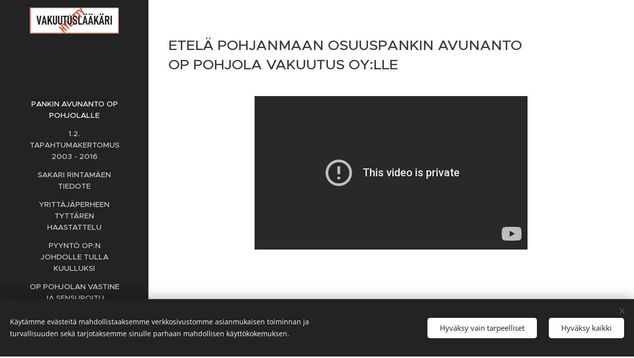

--- FILE ---
content_type: text/html; charset=utf-8
request_url: https://www.youtube-nocookie.com/embed/syHggpr0--g?wmode=opaque
body_size: 45809
content:
<!DOCTYPE html><html lang="en" dir="ltr" data-cast-api-enabled="true"><head><meta name="viewport" content="width=device-width, initial-scale=1"><meta name="robots" content="noindex"><script nonce="VRTjnzQwTcb7_gWBDhUSlw">if ('undefined' == typeof Symbol || 'undefined' == typeof Symbol.iterator) {delete Array.prototype.entries;}</script><style name="www-roboto" nonce="9oe7WovCUCzKQKh8C9fPHw">@font-face{font-family:'Roboto';font-style:normal;font-weight:400;font-stretch:100%;src:url(//fonts.gstatic.com/s/roboto/v48/KFO7CnqEu92Fr1ME7kSn66aGLdTylUAMa3GUBHMdazTgWw.woff2)format('woff2');unicode-range:U+0460-052F,U+1C80-1C8A,U+20B4,U+2DE0-2DFF,U+A640-A69F,U+FE2E-FE2F;}@font-face{font-family:'Roboto';font-style:normal;font-weight:400;font-stretch:100%;src:url(//fonts.gstatic.com/s/roboto/v48/KFO7CnqEu92Fr1ME7kSn66aGLdTylUAMa3iUBHMdazTgWw.woff2)format('woff2');unicode-range:U+0301,U+0400-045F,U+0490-0491,U+04B0-04B1,U+2116;}@font-face{font-family:'Roboto';font-style:normal;font-weight:400;font-stretch:100%;src:url(//fonts.gstatic.com/s/roboto/v48/KFO7CnqEu92Fr1ME7kSn66aGLdTylUAMa3CUBHMdazTgWw.woff2)format('woff2');unicode-range:U+1F00-1FFF;}@font-face{font-family:'Roboto';font-style:normal;font-weight:400;font-stretch:100%;src:url(//fonts.gstatic.com/s/roboto/v48/KFO7CnqEu92Fr1ME7kSn66aGLdTylUAMa3-UBHMdazTgWw.woff2)format('woff2');unicode-range:U+0370-0377,U+037A-037F,U+0384-038A,U+038C,U+038E-03A1,U+03A3-03FF;}@font-face{font-family:'Roboto';font-style:normal;font-weight:400;font-stretch:100%;src:url(//fonts.gstatic.com/s/roboto/v48/KFO7CnqEu92Fr1ME7kSn66aGLdTylUAMawCUBHMdazTgWw.woff2)format('woff2');unicode-range:U+0302-0303,U+0305,U+0307-0308,U+0310,U+0312,U+0315,U+031A,U+0326-0327,U+032C,U+032F-0330,U+0332-0333,U+0338,U+033A,U+0346,U+034D,U+0391-03A1,U+03A3-03A9,U+03B1-03C9,U+03D1,U+03D5-03D6,U+03F0-03F1,U+03F4-03F5,U+2016-2017,U+2034-2038,U+203C,U+2040,U+2043,U+2047,U+2050,U+2057,U+205F,U+2070-2071,U+2074-208E,U+2090-209C,U+20D0-20DC,U+20E1,U+20E5-20EF,U+2100-2112,U+2114-2115,U+2117-2121,U+2123-214F,U+2190,U+2192,U+2194-21AE,U+21B0-21E5,U+21F1-21F2,U+21F4-2211,U+2213-2214,U+2216-22FF,U+2308-230B,U+2310,U+2319,U+231C-2321,U+2336-237A,U+237C,U+2395,U+239B-23B7,U+23D0,U+23DC-23E1,U+2474-2475,U+25AF,U+25B3,U+25B7,U+25BD,U+25C1,U+25CA,U+25CC,U+25FB,U+266D-266F,U+27C0-27FF,U+2900-2AFF,U+2B0E-2B11,U+2B30-2B4C,U+2BFE,U+3030,U+FF5B,U+FF5D,U+1D400-1D7FF,U+1EE00-1EEFF;}@font-face{font-family:'Roboto';font-style:normal;font-weight:400;font-stretch:100%;src:url(//fonts.gstatic.com/s/roboto/v48/KFO7CnqEu92Fr1ME7kSn66aGLdTylUAMaxKUBHMdazTgWw.woff2)format('woff2');unicode-range:U+0001-000C,U+000E-001F,U+007F-009F,U+20DD-20E0,U+20E2-20E4,U+2150-218F,U+2190,U+2192,U+2194-2199,U+21AF,U+21E6-21F0,U+21F3,U+2218-2219,U+2299,U+22C4-22C6,U+2300-243F,U+2440-244A,U+2460-24FF,U+25A0-27BF,U+2800-28FF,U+2921-2922,U+2981,U+29BF,U+29EB,U+2B00-2BFF,U+4DC0-4DFF,U+FFF9-FFFB,U+10140-1018E,U+10190-1019C,U+101A0,U+101D0-101FD,U+102E0-102FB,U+10E60-10E7E,U+1D2C0-1D2D3,U+1D2E0-1D37F,U+1F000-1F0FF,U+1F100-1F1AD,U+1F1E6-1F1FF,U+1F30D-1F30F,U+1F315,U+1F31C,U+1F31E,U+1F320-1F32C,U+1F336,U+1F378,U+1F37D,U+1F382,U+1F393-1F39F,U+1F3A7-1F3A8,U+1F3AC-1F3AF,U+1F3C2,U+1F3C4-1F3C6,U+1F3CA-1F3CE,U+1F3D4-1F3E0,U+1F3ED,U+1F3F1-1F3F3,U+1F3F5-1F3F7,U+1F408,U+1F415,U+1F41F,U+1F426,U+1F43F,U+1F441-1F442,U+1F444,U+1F446-1F449,U+1F44C-1F44E,U+1F453,U+1F46A,U+1F47D,U+1F4A3,U+1F4B0,U+1F4B3,U+1F4B9,U+1F4BB,U+1F4BF,U+1F4C8-1F4CB,U+1F4D6,U+1F4DA,U+1F4DF,U+1F4E3-1F4E6,U+1F4EA-1F4ED,U+1F4F7,U+1F4F9-1F4FB,U+1F4FD-1F4FE,U+1F503,U+1F507-1F50B,U+1F50D,U+1F512-1F513,U+1F53E-1F54A,U+1F54F-1F5FA,U+1F610,U+1F650-1F67F,U+1F687,U+1F68D,U+1F691,U+1F694,U+1F698,U+1F6AD,U+1F6B2,U+1F6B9-1F6BA,U+1F6BC,U+1F6C6-1F6CF,U+1F6D3-1F6D7,U+1F6E0-1F6EA,U+1F6F0-1F6F3,U+1F6F7-1F6FC,U+1F700-1F7FF,U+1F800-1F80B,U+1F810-1F847,U+1F850-1F859,U+1F860-1F887,U+1F890-1F8AD,U+1F8B0-1F8BB,U+1F8C0-1F8C1,U+1F900-1F90B,U+1F93B,U+1F946,U+1F984,U+1F996,U+1F9E9,U+1FA00-1FA6F,U+1FA70-1FA7C,U+1FA80-1FA89,U+1FA8F-1FAC6,U+1FACE-1FADC,U+1FADF-1FAE9,U+1FAF0-1FAF8,U+1FB00-1FBFF;}@font-face{font-family:'Roboto';font-style:normal;font-weight:400;font-stretch:100%;src:url(//fonts.gstatic.com/s/roboto/v48/KFO7CnqEu92Fr1ME7kSn66aGLdTylUAMa3OUBHMdazTgWw.woff2)format('woff2');unicode-range:U+0102-0103,U+0110-0111,U+0128-0129,U+0168-0169,U+01A0-01A1,U+01AF-01B0,U+0300-0301,U+0303-0304,U+0308-0309,U+0323,U+0329,U+1EA0-1EF9,U+20AB;}@font-face{font-family:'Roboto';font-style:normal;font-weight:400;font-stretch:100%;src:url(//fonts.gstatic.com/s/roboto/v48/KFO7CnqEu92Fr1ME7kSn66aGLdTylUAMa3KUBHMdazTgWw.woff2)format('woff2');unicode-range:U+0100-02BA,U+02BD-02C5,U+02C7-02CC,U+02CE-02D7,U+02DD-02FF,U+0304,U+0308,U+0329,U+1D00-1DBF,U+1E00-1E9F,U+1EF2-1EFF,U+2020,U+20A0-20AB,U+20AD-20C0,U+2113,U+2C60-2C7F,U+A720-A7FF;}@font-face{font-family:'Roboto';font-style:normal;font-weight:400;font-stretch:100%;src:url(//fonts.gstatic.com/s/roboto/v48/KFO7CnqEu92Fr1ME7kSn66aGLdTylUAMa3yUBHMdazQ.woff2)format('woff2');unicode-range:U+0000-00FF,U+0131,U+0152-0153,U+02BB-02BC,U+02C6,U+02DA,U+02DC,U+0304,U+0308,U+0329,U+2000-206F,U+20AC,U+2122,U+2191,U+2193,U+2212,U+2215,U+FEFF,U+FFFD;}@font-face{font-family:'Roboto';font-style:normal;font-weight:500;font-stretch:100%;src:url(//fonts.gstatic.com/s/roboto/v48/KFO7CnqEu92Fr1ME7kSn66aGLdTylUAMa3GUBHMdazTgWw.woff2)format('woff2');unicode-range:U+0460-052F,U+1C80-1C8A,U+20B4,U+2DE0-2DFF,U+A640-A69F,U+FE2E-FE2F;}@font-face{font-family:'Roboto';font-style:normal;font-weight:500;font-stretch:100%;src:url(//fonts.gstatic.com/s/roboto/v48/KFO7CnqEu92Fr1ME7kSn66aGLdTylUAMa3iUBHMdazTgWw.woff2)format('woff2');unicode-range:U+0301,U+0400-045F,U+0490-0491,U+04B0-04B1,U+2116;}@font-face{font-family:'Roboto';font-style:normal;font-weight:500;font-stretch:100%;src:url(//fonts.gstatic.com/s/roboto/v48/KFO7CnqEu92Fr1ME7kSn66aGLdTylUAMa3CUBHMdazTgWw.woff2)format('woff2');unicode-range:U+1F00-1FFF;}@font-face{font-family:'Roboto';font-style:normal;font-weight:500;font-stretch:100%;src:url(//fonts.gstatic.com/s/roboto/v48/KFO7CnqEu92Fr1ME7kSn66aGLdTylUAMa3-UBHMdazTgWw.woff2)format('woff2');unicode-range:U+0370-0377,U+037A-037F,U+0384-038A,U+038C,U+038E-03A1,U+03A3-03FF;}@font-face{font-family:'Roboto';font-style:normal;font-weight:500;font-stretch:100%;src:url(//fonts.gstatic.com/s/roboto/v48/KFO7CnqEu92Fr1ME7kSn66aGLdTylUAMawCUBHMdazTgWw.woff2)format('woff2');unicode-range:U+0302-0303,U+0305,U+0307-0308,U+0310,U+0312,U+0315,U+031A,U+0326-0327,U+032C,U+032F-0330,U+0332-0333,U+0338,U+033A,U+0346,U+034D,U+0391-03A1,U+03A3-03A9,U+03B1-03C9,U+03D1,U+03D5-03D6,U+03F0-03F1,U+03F4-03F5,U+2016-2017,U+2034-2038,U+203C,U+2040,U+2043,U+2047,U+2050,U+2057,U+205F,U+2070-2071,U+2074-208E,U+2090-209C,U+20D0-20DC,U+20E1,U+20E5-20EF,U+2100-2112,U+2114-2115,U+2117-2121,U+2123-214F,U+2190,U+2192,U+2194-21AE,U+21B0-21E5,U+21F1-21F2,U+21F4-2211,U+2213-2214,U+2216-22FF,U+2308-230B,U+2310,U+2319,U+231C-2321,U+2336-237A,U+237C,U+2395,U+239B-23B7,U+23D0,U+23DC-23E1,U+2474-2475,U+25AF,U+25B3,U+25B7,U+25BD,U+25C1,U+25CA,U+25CC,U+25FB,U+266D-266F,U+27C0-27FF,U+2900-2AFF,U+2B0E-2B11,U+2B30-2B4C,U+2BFE,U+3030,U+FF5B,U+FF5D,U+1D400-1D7FF,U+1EE00-1EEFF;}@font-face{font-family:'Roboto';font-style:normal;font-weight:500;font-stretch:100%;src:url(//fonts.gstatic.com/s/roboto/v48/KFO7CnqEu92Fr1ME7kSn66aGLdTylUAMaxKUBHMdazTgWw.woff2)format('woff2');unicode-range:U+0001-000C,U+000E-001F,U+007F-009F,U+20DD-20E0,U+20E2-20E4,U+2150-218F,U+2190,U+2192,U+2194-2199,U+21AF,U+21E6-21F0,U+21F3,U+2218-2219,U+2299,U+22C4-22C6,U+2300-243F,U+2440-244A,U+2460-24FF,U+25A0-27BF,U+2800-28FF,U+2921-2922,U+2981,U+29BF,U+29EB,U+2B00-2BFF,U+4DC0-4DFF,U+FFF9-FFFB,U+10140-1018E,U+10190-1019C,U+101A0,U+101D0-101FD,U+102E0-102FB,U+10E60-10E7E,U+1D2C0-1D2D3,U+1D2E0-1D37F,U+1F000-1F0FF,U+1F100-1F1AD,U+1F1E6-1F1FF,U+1F30D-1F30F,U+1F315,U+1F31C,U+1F31E,U+1F320-1F32C,U+1F336,U+1F378,U+1F37D,U+1F382,U+1F393-1F39F,U+1F3A7-1F3A8,U+1F3AC-1F3AF,U+1F3C2,U+1F3C4-1F3C6,U+1F3CA-1F3CE,U+1F3D4-1F3E0,U+1F3ED,U+1F3F1-1F3F3,U+1F3F5-1F3F7,U+1F408,U+1F415,U+1F41F,U+1F426,U+1F43F,U+1F441-1F442,U+1F444,U+1F446-1F449,U+1F44C-1F44E,U+1F453,U+1F46A,U+1F47D,U+1F4A3,U+1F4B0,U+1F4B3,U+1F4B9,U+1F4BB,U+1F4BF,U+1F4C8-1F4CB,U+1F4D6,U+1F4DA,U+1F4DF,U+1F4E3-1F4E6,U+1F4EA-1F4ED,U+1F4F7,U+1F4F9-1F4FB,U+1F4FD-1F4FE,U+1F503,U+1F507-1F50B,U+1F50D,U+1F512-1F513,U+1F53E-1F54A,U+1F54F-1F5FA,U+1F610,U+1F650-1F67F,U+1F687,U+1F68D,U+1F691,U+1F694,U+1F698,U+1F6AD,U+1F6B2,U+1F6B9-1F6BA,U+1F6BC,U+1F6C6-1F6CF,U+1F6D3-1F6D7,U+1F6E0-1F6EA,U+1F6F0-1F6F3,U+1F6F7-1F6FC,U+1F700-1F7FF,U+1F800-1F80B,U+1F810-1F847,U+1F850-1F859,U+1F860-1F887,U+1F890-1F8AD,U+1F8B0-1F8BB,U+1F8C0-1F8C1,U+1F900-1F90B,U+1F93B,U+1F946,U+1F984,U+1F996,U+1F9E9,U+1FA00-1FA6F,U+1FA70-1FA7C,U+1FA80-1FA89,U+1FA8F-1FAC6,U+1FACE-1FADC,U+1FADF-1FAE9,U+1FAF0-1FAF8,U+1FB00-1FBFF;}@font-face{font-family:'Roboto';font-style:normal;font-weight:500;font-stretch:100%;src:url(//fonts.gstatic.com/s/roboto/v48/KFO7CnqEu92Fr1ME7kSn66aGLdTylUAMa3OUBHMdazTgWw.woff2)format('woff2');unicode-range:U+0102-0103,U+0110-0111,U+0128-0129,U+0168-0169,U+01A0-01A1,U+01AF-01B0,U+0300-0301,U+0303-0304,U+0308-0309,U+0323,U+0329,U+1EA0-1EF9,U+20AB;}@font-face{font-family:'Roboto';font-style:normal;font-weight:500;font-stretch:100%;src:url(//fonts.gstatic.com/s/roboto/v48/KFO7CnqEu92Fr1ME7kSn66aGLdTylUAMa3KUBHMdazTgWw.woff2)format('woff2');unicode-range:U+0100-02BA,U+02BD-02C5,U+02C7-02CC,U+02CE-02D7,U+02DD-02FF,U+0304,U+0308,U+0329,U+1D00-1DBF,U+1E00-1E9F,U+1EF2-1EFF,U+2020,U+20A0-20AB,U+20AD-20C0,U+2113,U+2C60-2C7F,U+A720-A7FF;}@font-face{font-family:'Roboto';font-style:normal;font-weight:500;font-stretch:100%;src:url(//fonts.gstatic.com/s/roboto/v48/KFO7CnqEu92Fr1ME7kSn66aGLdTylUAMa3yUBHMdazQ.woff2)format('woff2');unicode-range:U+0000-00FF,U+0131,U+0152-0153,U+02BB-02BC,U+02C6,U+02DA,U+02DC,U+0304,U+0308,U+0329,U+2000-206F,U+20AC,U+2122,U+2191,U+2193,U+2212,U+2215,U+FEFF,U+FFFD;}</style><script name="www-roboto" nonce="VRTjnzQwTcb7_gWBDhUSlw">if (document.fonts && document.fonts.load) {document.fonts.load("400 10pt Roboto", "E"); document.fonts.load("500 10pt Roboto", "E");}</script><link rel="stylesheet" href="/s/player/b95b0e7a/www-player.css" name="www-player" nonce="9oe7WovCUCzKQKh8C9fPHw"><style nonce="9oe7WovCUCzKQKh8C9fPHw">html {overflow: hidden;}body {font: 12px Roboto, Arial, sans-serif; background-color: #000; color: #fff; height: 100%; width: 100%; overflow: hidden; position: absolute; margin: 0; padding: 0;}#player {width: 100%; height: 100%;}h1 {text-align: center; color: #fff;}h3 {margin-top: 6px; margin-bottom: 3px;}.player-unavailable {position: absolute; top: 0; left: 0; right: 0; bottom: 0; padding: 25px; font-size: 13px; background: url(/img/meh7.png) 50% 65% no-repeat;}.player-unavailable .message {text-align: left; margin: 0 -5px 15px; padding: 0 5px 14px; border-bottom: 1px solid #888; font-size: 19px; font-weight: normal;}.player-unavailable a {color: #167ac6; text-decoration: none;}</style><script nonce="VRTjnzQwTcb7_gWBDhUSlw">var ytcsi={gt:function(n){n=(n||"")+"data_";return ytcsi[n]||(ytcsi[n]={tick:{},info:{},gel:{preLoggedGelInfos:[]}})},now:window.performance&&window.performance.timing&&window.performance.now&&window.performance.timing.navigationStart?function(){return window.performance.timing.navigationStart+window.performance.now()}:function(){return(new Date).getTime()},tick:function(l,t,n){var ticks=ytcsi.gt(n).tick;var v=t||ytcsi.now();if(ticks[l]){ticks["_"+l]=ticks["_"+l]||[ticks[l]];ticks["_"+l].push(v)}ticks[l]=
v},info:function(k,v,n){ytcsi.gt(n).info[k]=v},infoGel:function(p,n){ytcsi.gt(n).gel.preLoggedGelInfos.push(p)},setStart:function(t,n){ytcsi.tick("_start",t,n)}};
(function(w,d){function isGecko(){if(!w.navigator)return false;try{if(w.navigator.userAgentData&&w.navigator.userAgentData.brands&&w.navigator.userAgentData.brands.length){var brands=w.navigator.userAgentData.brands;var i=0;for(;i<brands.length;i++)if(brands[i]&&brands[i].brand==="Firefox")return true;return false}}catch(e){setTimeout(function(){throw e;})}if(!w.navigator.userAgent)return false;var ua=w.navigator.userAgent;return ua.indexOf("Gecko")>0&&ua.toLowerCase().indexOf("webkit")<0&&ua.indexOf("Edge")<
0&&ua.indexOf("Trident")<0&&ua.indexOf("MSIE")<0}ytcsi.setStart(w.performance?w.performance.timing.responseStart:null);var isPrerender=(d.visibilityState||d.webkitVisibilityState)=="prerender";var vName=!d.visibilityState&&d.webkitVisibilityState?"webkitvisibilitychange":"visibilitychange";if(isPrerender){var startTick=function(){ytcsi.setStart();d.removeEventListener(vName,startTick)};d.addEventListener(vName,startTick,false)}if(d.addEventListener)d.addEventListener(vName,function(){ytcsi.tick("vc")},
false);if(isGecko()){var isHidden=(d.visibilityState||d.webkitVisibilityState)=="hidden";if(isHidden)ytcsi.tick("vc")}var slt=function(el,t){setTimeout(function(){var n=ytcsi.now();el.loadTime=n;if(el.slt)el.slt()},t)};w.__ytRIL=function(el){if(!el.getAttribute("data-thumb"))if(w.requestAnimationFrame)w.requestAnimationFrame(function(){slt(el,0)});else slt(el,16)}})(window,document);
</script><script nonce="VRTjnzQwTcb7_gWBDhUSlw">var ytcfg={d:function(){return window.yt&&yt.config_||ytcfg.data_||(ytcfg.data_={})},get:function(k,o){return k in ytcfg.d()?ytcfg.d()[k]:o},set:function(){var a=arguments;if(a.length>1)ytcfg.d()[a[0]]=a[1];else{var k;for(k in a[0])ytcfg.d()[k]=a[0][k]}}};
ytcfg.set({"CLIENT_CANARY_STATE":"none","DEVICE":"cbr\u003dChrome\u0026cbrand\u003dapple\u0026cbrver\u003d131.0.0.0\u0026ceng\u003dWebKit\u0026cengver\u003d537.36\u0026cos\u003dMacintosh\u0026cosver\u003d10_15_7\u0026cplatform\u003dDESKTOP","EVENT_ID":"vXpwaYnMMYKjlu8P3NzBgAE","EXPERIMENT_FLAGS":{"ab_det_apb_b":true,"ab_det_apm":true,"ab_det_el_h":true,"ab_det_em_inj":true,"ab_l_sig_st":true,"ab_l_sig_st_e":true,"action_companion_center_align_description":true,"allow_skip_networkless":true,"always_send_and_write":true,"att_web_record_metrics":true,"attmusi":true,"c3_enable_button_impression_logging":true,"c3_watch_page_component":true,"cancel_pending_navs":true,"clean_up_manual_attribution_header":true,"config_age_report_killswitch":true,"cow_optimize_idom_compat":true,"csi_config_handling_infra":true,"csi_on_gel":true,"delhi_mweb_colorful_sd":true,"delhi_mweb_colorful_sd_v2":true,"deprecate_csi_has_info":true,"deprecate_pair_servlet_enabled":true,"desktop_sparkles_light_cta_button":true,"disable_cached_masthead_data":true,"disable_child_node_auto_formatted_strings":true,"disable_log_to_visitor_layer":true,"disable_pacf_logging_for_memory_limited_tv":true,"embeds_enable_eid_enforcement_for_youtube":true,"embeds_enable_info_panel_dismissal":true,"embeds_enable_pfp_always_unbranded":true,"embeds_muted_autoplay_sound_fix":true,"embeds_serve_es6_client":true,"embeds_web_nwl_disable_nocookie":true,"embeds_web_updated_shorts_definition_fix":true,"enable_active_view_display_ad_renderer_web_home":true,"enable_ad_disclosure_banner_a11y_fix":true,"enable_chips_shelf_view_model_fully_reactive":true,"enable_client_creator_goal_ticker_bar_revamp":true,"enable_client_only_wiz_direct_reactions":true,"enable_client_sli_logging":true,"enable_client_streamz_web":true,"enable_client_ve_spec":true,"enable_cloud_save_error_popup_after_retry":true,"enable_dai_sdf_h5_preroll":true,"enable_datasync_id_header_in_web_vss_pings":true,"enable_default_mono_cta_migration_web_client":true,"enable_docked_chat_messages":true,"enable_drop_shadow_experiment":true,"enable_entity_store_from_dependency_injection":true,"enable_inline_muted_playback_on_web_search":true,"enable_inline_muted_playback_on_web_search_for_vdc":true,"enable_inline_muted_playback_on_web_search_for_vdcb":true,"enable_is_extended_monitoring":true,"enable_is_mini_app_page_active_bugfix":true,"enable_logging_first_user_action_after_game_ready":true,"enable_ltc_param_fetch_from_innertube":true,"enable_masthead_mweb_padding_fix":true,"enable_menu_renderer_button_in_mweb_hclr":true,"enable_mini_app_command_handler_mweb_fix":true,"enable_mini_app_iframe_loaded_logging":true,"enable_mini_guide_downloads_item":true,"enable_mixed_direction_formatted_strings":true,"enable_mweb_livestream_ui_update":true,"enable_mweb_new_caption_language_picker":true,"enable_names_handles_account_switcher":true,"enable_network_request_logging_on_game_events":true,"enable_new_paid_product_placement":true,"enable_obtaining_ppn_query_param":true,"enable_open_in_new_tab_icon_for_short_dr_for_desktop_search":true,"enable_open_yt_content":true,"enable_origin_query_parameter_bugfix":true,"enable_pause_ads_on_ytv_html5":true,"enable_payments_purchase_manager":true,"enable_pdp_icon_prefetch":true,"enable_pl_r_si_fa":true,"enable_place_pivot_url":true,"enable_playable_a11y_label_with_badge_text":true,"enable_pv_screen_modern_text":true,"enable_removing_navbar_title_on_hashtag_page_mweb":true,"enable_resetting_scroll_position_on_flow_change":true,"enable_rta_manager":true,"enable_sdf_companion_h5":true,"enable_sdf_dai_h5_midroll":true,"enable_sdf_h5_endemic_mid_post_roll":true,"enable_sdf_on_h5_unplugged_vod_midroll":true,"enable_sdf_shorts_player_bytes_h5":true,"enable_sdk_performance_network_logging":true,"enable_sending_unwrapped_game_audio_as_serialized_metadata":true,"enable_sfv_effect_pivot_url":true,"enable_shorts_new_carousel":true,"enable_skip_ad_guidance_prompt":true,"enable_skippable_ads_for_unplugged_ad_pod":true,"enable_smearing_expansion_dai":true,"enable_third_party_info":true,"enable_time_out_messages":true,"enable_timeline_view_modern_transcript_fe":true,"enable_video_display_compact_button_group_for_desktop_search":true,"enable_web_home_top_landscape_image_layout_level_click":true,"enable_web_tiered_gel":true,"enable_window_constrained_buy_flow_dialog":true,"enable_wiz_queue_effect_and_on_init_initial_runs":true,"enable_ypc_spinners":true,"enable_yt_ata_iframe_authuser":true,"export_networkless_options":true,"export_player_version_to_ytconfig":true,"fill_single_video_with_notify_to_lasr":true,"fix_ad_miniplayer_controls_rendering":true,"fix_ads_tracking_for_swf_config_deprecation_mweb":true,"h5_companion_enable_adcpn_macro_substitution_for_click_pings":true,"h5_inplayer_enable_adcpn_macro_substitution_for_click_pings":true,"h5_reset_cache_and_filter_before_update_masthead":true,"hide_channel_creation_title_for_mweb":true,"high_ccv_client_side_caching_h5":true,"html5_force_debug_data_for_client_tmp_logs":true,"html5_log_trigger_events_with_debug_data":true,"html5_ssdai_enable_media_end_cue_range":true,"il_attach_cache_limit":true,"il_use_view_model_logging_context":true,"is_browser_support_for_webcam_streaming":true,"json_condensed_response":true,"kev_adb_pg":true,"kevlar_gel_error_routing":true,"kevlar_watch_cinematics":true,"live_chat_enable_controller_extraction":true,"live_chat_enable_rta_manager":true,"live_chat_increased_min_height":true,"log_click_with_layer_from_element_in_command_handler":true,"log_errors_through_nwl_on_retry":true,"mdx_enable_privacy_disclosure_ui":true,"mdx_load_cast_api_bootstrap_script":true,"medium_progress_bar_modification":true,"migrate_remaining_web_ad_badges_to_innertube":true,"mobile_account_menu_refresh":true,"mweb_a11y_enable_player_controls_invisible_toggle":true,"mweb_account_linking_noapp":true,"mweb_after_render_to_scheduler":true,"mweb_allow_modern_search_suggest_behavior":true,"mweb_animated_actions":true,"mweb_app_upsell_button_direct_to_app":true,"mweb_big_progress_bar":true,"mweb_c3_disable_carve_out":true,"mweb_c3_disable_carve_out_keep_external_links":true,"mweb_c3_enable_adaptive_signals":true,"mweb_c3_endscreen":true,"mweb_c3_endscreen_v2":true,"mweb_c3_library_page_enable_recent_shelf":true,"mweb_c3_remove_web_navigation_endpoint_data":true,"mweb_c3_use_canonical_from_player_response":true,"mweb_cinematic_watch":true,"mweb_command_handler":true,"mweb_delay_watch_initial_data":true,"mweb_disable_searchbar_scroll":true,"mweb_enable_fine_scrubbing_for_recs":true,"mweb_enable_keto_batch_player_fullscreen":true,"mweb_enable_keto_batch_player_progress_bar":true,"mweb_enable_keto_batch_player_tooltips":true,"mweb_enable_lockup_view_model_for_ucp":true,"mweb_enable_mix_panel_title_metadata":true,"mweb_enable_more_drawer":true,"mweb_enable_optional_fullscreen_landscape_locking":true,"mweb_enable_overlay_touch_manager":true,"mweb_enable_premium_carve_out_fix":true,"mweb_enable_refresh_detection":true,"mweb_enable_search_imp":true,"mweb_enable_sequence_signal":true,"mweb_enable_shorts_pivot_button":true,"mweb_enable_shorts_video_preload":true,"mweb_enable_skippables_on_jio_phone":true,"mweb_enable_storyboards":true,"mweb_enable_two_line_title_on_shorts":true,"mweb_enable_varispeed_controller":true,"mweb_enable_warm_channel_requests":true,"mweb_enable_watch_feed_infinite_scroll":true,"mweb_enable_wrapped_unplugged_pause_membership_dialog_renderer":true,"mweb_filter_video_format_in_webfe":true,"mweb_fix_livestream_seeking":true,"mweb_fix_monitor_visibility_after_render":true,"mweb_fix_section_list_continuation_item_renderers":true,"mweb_force_ios_fallback_to_native_control":true,"mweb_fp_auto_fullscreen":true,"mweb_fullscreen_controls":true,"mweb_fullscreen_controls_action_buttons":true,"mweb_fullscreen_watch_system":true,"mweb_home_reactive_shorts":true,"mweb_innertube_search_command":true,"mweb_kaios_enable_autoplay_switch_view_model":true,"mweb_lang_in_html":true,"mweb_like_button_synced_with_entities":true,"mweb_logo_use_home_page_ve":true,"mweb_module_decoration":true,"mweb_native_control_in_faux_fullscreen_shared":true,"mweb_panel_container_inert":true,"mweb_player_control_on_hover":true,"mweb_player_delhi_dtts":true,"mweb_player_hide_unavailable_subtitles_button":true,"mweb_player_settings_use_bottom_sheet":true,"mweb_player_show_previous_next_buttons_in_playlist":true,"mweb_player_skip_no_op_state_changes":true,"mweb_player_user_select_none":true,"mweb_playlist_engagement_panel":true,"mweb_progress_bar_seek_on_mouse_click":true,"mweb_pull_2_full":true,"mweb_pull_2_full_enable_touch_handlers":true,"mweb_schedule_warm_watch_response":true,"mweb_searchbox_legacy_navigation":true,"mweb_see_fewer_shorts":true,"mweb_sheets_ui_refresh":true,"mweb_shorts_comments_panel_id_change":true,"mweb_shorts_early_continuation":true,"mweb_show_ios_smart_banner":true,"mweb_show_sign_in_button_from_header":true,"mweb_use_server_url_on_startup":true,"mweb_watch_captions_enable_auto_translate":true,"mweb_watch_captions_set_default_size":true,"mweb_watch_stop_scheduler_on_player_response":true,"mweb_watchfeed_big_thumbnails":true,"mweb_yt_searchbox":true,"networkless_logging":true,"no_client_ve_attach_unless_shown":true,"nwl_send_from_memory_when_online":true,"pageid_as_header_web":true,"playback_settings_use_switch_menu":true,"player_controls_autonav_fix":true,"player_controls_skip_double_signal_update":true,"polymer_bad_build_labels":true,"polymer_verifiy_app_state":true,"qoe_send_and_write":true,"remove_chevron_from_ad_disclosure_banner_h5":true,"remove_masthead_channel_banner_on_refresh":true,"remove_slot_id_exited_trigger_for_dai_in_player_slot_expire":true,"replace_client_url_parsing_with_server_signal":true,"service_worker_enabled":true,"service_worker_push_enabled":true,"service_worker_push_home_page_prompt":true,"service_worker_push_watch_page_prompt":true,"shell_load_gcf":true,"shorten_initial_gel_batch_timeout":true,"should_use_yt_voice_endpoint_in_kaios":true,"skip_invalid_ytcsi_ticks":true,"skip_setting_info_in_csi_data_object":true,"smarter_ve_dedupping":true,"speedmaster_no_seek":true,"start_client_gcf_mweb":true,"stop_handling_click_for_non_rendering_overlay_layout":true,"suppress_error_204_logging":true,"synced_panel_scrolling_controller":true,"use_event_time_ms_header":true,"use_fifo_for_networkless":true,"use_player_abuse_bg_library":true,"use_request_time_ms_header":true,"use_session_based_sampling":true,"use_thumbnail_overlay_time_status_renderer_for_live_badge":true,"use_ts_visibilitylogger":true,"vss_final_ping_send_and_write":true,"vss_playback_use_send_and_write":true,"web_adaptive_repeat_ase":true,"web_always_load_chat_support":true,"web_animated_like":true,"web_api_url":true,"web_attributed_string_deep_equal_bugfix":true,"web_autonav_allow_off_by_default":true,"web_button_vm_refactor_disabled":true,"web_c3_log_app_init_finish":true,"web_csi_action_sampling_enabled":true,"web_dedupe_ve_grafting":true,"web_disable_backdrop_filter":true,"web_enable_ab_rsp_cl":true,"web_enable_course_icon_update":true,"web_enable_error_204":true,"web_enable_horizontal_video_attributes_section":true,"web_fix_segmented_like_dislike_undefined":true,"web_gcf_hashes_innertube":true,"web_gel_timeout_cap":true,"web_metadata_carousel_elref_bugfix":true,"web_parent_target_for_sheets":true,"web_persist_server_autonav_state_on_client":true,"web_playback_associated_log_ctt":true,"web_playback_associated_ve":true,"web_prefetch_preload_video":true,"web_progress_bar_draggable":true,"web_resizable_advertiser_banner_on_masthead_safari_fix":true,"web_scheduler_auto_init":true,"web_shorts_just_watched_on_channel_and_pivot_study":true,"web_shorts_just_watched_overlay":true,"web_shorts_pivot_button_view_model_reactive":true,"web_update_panel_visibility_logging_fix":true,"web_video_attribute_view_model_a11y_fix":true,"web_watch_controls_state_signals":true,"web_wiz_attributed_string":true,"web_yt_config_context":true,"webfe_mweb_watch_microdata":true,"webfe_watch_shorts_canonical_url_fix":true,"webpo_exit_on_net_err":true,"wiz_diff_overwritable":true,"wiz_memoize_stamper_items":true,"woffle_used_state_report":true,"wpo_gel_strz":true,"ytcp_paper_tooltip_use_scoped_owner_root":true,"H5_async_logging_delay_ms":30000.0,"attention_logging_scroll_throttle":500.0,"autoplay_pause_by_lact_sampling_fraction":0.0,"cinematic_watch_effect_opacity":0.4,"log_window_onerror_fraction":0.1,"speedmaster_playback_rate":2.0,"tv_pacf_logging_sample_rate":0.01,"web_attention_logging_scroll_throttle":500.0,"web_load_prediction_threshold":0.1,"web_navigation_prediction_threshold":0.1,"web_pbj_log_warning_rate":0.0,"web_system_health_fraction":0.01,"ytidb_transaction_ended_event_rate_limit":0.02,"active_time_update_interval_ms":10000,"att_init_delay":500,"autoplay_pause_by_lact_sec":0,"botguard_async_snapshot_timeout_ms":3000,"check_navigator_accuracy_timeout_ms":0,"cinematic_watch_css_filter_blur_strength":40,"cinematic_watch_fade_out_duration":500,"close_webview_delay_ms":100,"cloud_save_game_data_rate_limit_ms":3000,"compression_disable_point":10,"custom_active_view_tos_timeout_ms":3600000,"embeds_widget_poll_interval_ms":0,"gel_min_batch_size":3,"gel_queue_timeout_max_ms":60000,"get_async_timeout_ms":60000,"hide_cta_for_home_web_video_ads_animate_in_time":2,"html5_byterate_soft_cap":0,"initial_gel_batch_timeout":2000,"max_body_size_to_compress":500000,"max_prefetch_window_sec_for_livestream_optimization":10,"min_prefetch_offset_sec_for_livestream_optimization":20,"mini_app_container_iframe_src_update_delay_ms":0,"multiple_preview_news_duration_time":11000,"mweb_c3_toast_duration_ms":5000,"mweb_deep_link_fallback_timeout_ms":10000,"mweb_delay_response_received_actions":100,"mweb_fp_dpad_rate_limit_ms":0,"mweb_fp_dpad_watch_title_clamp_lines":0,"mweb_history_manager_cache_size":100,"mweb_ios_fullscreen_playback_transition_delay_ms":500,"mweb_ios_fullscreen_system_pause_epilson_ms":0,"mweb_override_response_store_expiration_ms":0,"mweb_shorts_early_continuation_trigger_threshold":4,"mweb_w2w_max_age_seconds":0,"mweb_watch_captions_default_size":2,"neon_dark_launch_gradient_count":0,"network_polling_interval":30000,"play_click_interval_ms":30000,"play_ping_interval_ms":10000,"prefetch_comments_ms_after_video":0,"send_config_hash_timer":0,"service_worker_push_logged_out_prompt_watches":-1,"service_worker_push_prompt_cap":-1,"service_worker_push_prompt_delay_microseconds":3888000000000,"show_mini_app_ad_frequency_cap_ms":300000,"slow_compressions_before_abandon_count":4,"speedmaster_cancellation_movement_dp":10,"speedmaster_touch_activation_ms":500,"web_attention_logging_throttle":500,"web_foreground_heartbeat_interval_ms":28000,"web_gel_debounce_ms":10000,"web_logging_max_batch":100,"web_max_tracing_events":50,"web_tracing_session_replay":0,"wil_icon_max_concurrent_fetches":9999,"ytidb_remake_db_retries":3,"ytidb_reopen_db_retries":3,"WebClientReleaseProcessCritical__youtube_embeds_client_version_override":"","WebClientReleaseProcessCritical__youtube_embeds_web_client_version_override":"","WebClientReleaseProcessCritical__youtube_mweb_client_version_override":"","debug_forced_internalcountrycode":"","embeds_web_synth_ch_headers_banned_urls_regex":"","enable_web_media_service":"DISABLED","il_payload_scraping":"","live_chat_unicode_emoji_json_url":"https://www.gstatic.com/youtube/img/emojis/emojis-svg-9.json","mweb_deep_link_feature_tag_suffix":"11268432","mweb_enable_shorts_innertube_player_prefetch_trigger":"NONE","mweb_fp_dpad":"home,search,browse,channel,create_channel,experiments,settings,trending,oops,404,paid_memberships,sponsorship,premium,shorts","mweb_fp_dpad_linear_navigation":"","mweb_fp_dpad_linear_navigation_visitor":"","mweb_fp_dpad_visitor":"","mweb_preload_video_by_player_vars":"","mweb_sign_in_button_style":"STYLE_SUGGESTIVE_AVATAR","place_pivot_triggering_container_alternate":"","place_pivot_triggering_counterfactual_container_alternate":"","search_ui_mweb_searchbar_restyle":"DEFAULT","service_worker_push_force_notification_prompt_tag":"1","service_worker_scope":"/","suggest_exp_str":"","web_client_version_override":"","kevlar_command_handler_command_banlist":[],"mini_app_ids_without_game_ready":["UgkxHHtsak1SC8mRGHMZewc4HzeAY3yhPPmJ","Ugkx7OgzFqE6z_5Mtf4YsotGfQNII1DF_RBm"],"web_op_signal_type_banlist":[],"web_tracing_enabled_spans":["event","command"]},"GAPI_HINT_PARAMS":"m;/_/scs/abc-static/_/js/k\u003dgapi.gapi.en.FZb77tO2YW4.O/d\u003d1/rs\u003dAHpOoo8lqavmo6ayfVxZovyDiP6g3TOVSQ/m\u003d__features__","GAPI_HOST":"https://apis.google.com","GAPI_LOCALE":"en_US","GL":"US","HL":"en","HTML_DIR":"ltr","HTML_LANG":"en","INNERTUBE_API_KEY":"AIzaSyAO_FJ2SlqU8Q4STEHLGCilw_Y9_11qcW8","INNERTUBE_API_VERSION":"v1","INNERTUBE_CLIENT_NAME":"WEB_EMBEDDED_PLAYER","INNERTUBE_CLIENT_VERSION":"1.20260116.01.00","INNERTUBE_CONTEXT":{"client":{"hl":"en","gl":"US","remoteHost":"3.144.47.13","deviceMake":"Apple","deviceModel":"","visitorData":"CgtNVEE4SHc0X0d5Zyi99cHLBjIKCgJVUxIEGgAgKQ%3D%3D","userAgent":"Mozilla/5.0 (Macintosh; Intel Mac OS X 10_15_7) AppleWebKit/537.36 (KHTML, like Gecko) Chrome/131.0.0.0 Safari/537.36; ClaudeBot/1.0; +claudebot@anthropic.com),gzip(gfe)","clientName":"WEB_EMBEDDED_PLAYER","clientVersion":"1.20260116.01.00","osName":"Macintosh","osVersion":"10_15_7","originalUrl":"https://www.youtube-nocookie.com/embed/syHggpr0--g?wmode\u003dopaque","platform":"DESKTOP","clientFormFactor":"UNKNOWN_FORM_FACTOR","configInfo":{"appInstallData":"[base64]"},"browserName":"Chrome","browserVersion":"131.0.0.0","acceptHeader":"text/html,application/xhtml+xml,application/xml;q\u003d0.9,image/webp,image/apng,*/*;q\u003d0.8,application/signed-exchange;v\u003db3;q\u003d0.9","deviceExperimentId":"ChxOelU1Tnpjd056VXlORGN3TlRJM01EQTVPQT09EL31wcsGGL31wcsG","rolloutToken":"CML4oc-iipCVExD0q4vniJySAxj0q4vniJySAw%3D%3D"},"user":{"lockedSafetyMode":false},"request":{"useSsl":true},"clickTracking":{"clickTrackingParams":"IhMIyZ6L54ickgMVgpHlBx1cbhAQ"},"thirdParty":{"embeddedPlayerContext":{"embeddedPlayerEncryptedContext":"AD5ZzFTd83Ntr2fi7P--aw3nyvoGxmM2eHTSIN_Mu-NPuT4Pd0Ukxj3YBW7l8Vucj1NqIwieutpnR7Nmp2GzxL9t2zvT0tvrgRGxkTmHdqVi6Cs6Ljqgo62KfLYjLd58SQy7wMw8875UdBn6BKgKHU1u342xqpXRxcGDBqQ6G1WGXakCbu5H_8j2kWUvwftf6L7g","ancestorOriginsSupported":false}}},"INNERTUBE_CONTEXT_CLIENT_NAME":56,"INNERTUBE_CONTEXT_CLIENT_VERSION":"1.20260116.01.00","INNERTUBE_CONTEXT_GL":"US","INNERTUBE_CONTEXT_HL":"en","LATEST_ECATCHER_SERVICE_TRACKING_PARAMS":{"client.name":"WEB_EMBEDDED_PLAYER","client.jsfeat":"2021"},"LOGGED_IN":false,"PAGE_BUILD_LABEL":"youtube.embeds.web_20260116_01_RC00","PAGE_CL":856990104,"SERVER_NAME":"WebFE","VISITOR_DATA":"CgtNVEE4SHc0X0d5Zyi99cHLBjIKCgJVUxIEGgAgKQ%3D%3D","WEB_PLAYER_CONTEXT_CONFIGS":{"WEB_PLAYER_CONTEXT_CONFIG_ID_EMBEDDED_PLAYER":{"rootElementId":"movie_player","jsUrl":"/s/player/b95b0e7a/player_ias.vflset/en_US/base.js","cssUrl":"/s/player/b95b0e7a/www-player.css","contextId":"WEB_PLAYER_CONTEXT_CONFIG_ID_EMBEDDED_PLAYER","eventLabel":"embedded","contentRegion":"US","hl":"en_US","hostLanguage":"en","innertubeApiKey":"AIzaSyAO_FJ2SlqU8Q4STEHLGCilw_Y9_11qcW8","innertubeApiVersion":"v1","innertubeContextClientVersion":"1.20260116.01.00","device":{"brand":"apple","model":"","browser":"Chrome","browserVersion":"131.0.0.0","os":"Macintosh","osVersion":"10_15_7","platform":"DESKTOP","interfaceName":"WEB_EMBEDDED_PLAYER","interfaceVersion":"1.20260116.01.00"},"serializedExperimentIds":"24004644,51010235,51063643,51098299,51204329,51222973,51340662,51349914,51353393,51366423,51389629,51404808,51404810,51484222,51490331,51500051,51505436,51530495,51534669,51560386,51565115,51566373,51578632,51583567,51583821,51585555,51586115,51605258,51605395,51609830,51611457,51615065,51619501,51620866,51621065,51622845,51626154,51632249,51637029,51638932,51648336,51654965,51656217,51665867,51666850,51672162,51681662,51683502,51684302,51684307,51691590,51692500,51693511,51693994,51696107,51696619,51697032,51700777,51705183,51707076,51709242,51711227,51711298,51712601,51713175,51713237,51714463,51719411,51719628,51729218,51735450,51737133,51737868,51738919,51741220,51742828,51742876,51743155,51744563","serializedExperimentFlags":"H5_async_logging_delay_ms\u003d30000.0\u0026PlayerWeb__h5_enable_advisory_rating_restrictions\u003dtrue\u0026a11y_h5_associate_survey_question\u003dtrue\u0026ab_det_apb_b\u003dtrue\u0026ab_det_apm\u003dtrue\u0026ab_det_el_h\u003dtrue\u0026ab_det_em_inj\u003dtrue\u0026ab_l_sig_st\u003dtrue\u0026ab_l_sig_st_e\u003dtrue\u0026action_companion_center_align_description\u003dtrue\u0026ad_pod_disable_companion_persist_ads_quality\u003dtrue\u0026add_stmp_logs_for_voice_boost\u003dtrue\u0026allow_autohide_on_paused_videos\u003dtrue\u0026allow_drm_override\u003dtrue\u0026allow_live_autoplay\u003dtrue\u0026allow_poltergust_autoplay\u003dtrue\u0026allow_skip_networkless\u003dtrue\u0026allow_vp9_1080p_mq_enc\u003dtrue\u0026always_cache_redirect_endpoint\u003dtrue\u0026always_send_and_write\u003dtrue\u0026annotation_module_vast_cards_load_logging_fraction\u003d0.0\u0026assign_drm_family_by_format\u003dtrue\u0026att_web_record_metrics\u003dtrue\u0026attention_logging_scroll_throttle\u003d500.0\u0026attmusi\u003dtrue\u0026autoplay_time\u003d10000\u0026autoplay_time_for_fullscreen\u003d-1\u0026autoplay_time_for_music_content\u003d-1\u0026bg_vm_reinit_threshold\u003d7200000\u0026blocked_packages_for_sps\u003d[]\u0026botguard_async_snapshot_timeout_ms\u003d3000\u0026captions_url_add_ei\u003dtrue\u0026check_navigator_accuracy_timeout_ms\u003d0\u0026clean_up_manual_attribution_header\u003dtrue\u0026compression_disable_point\u003d10\u0026cow_optimize_idom_compat\u003dtrue\u0026csi_config_handling_infra\u003dtrue\u0026csi_on_gel\u003dtrue\u0026custom_active_view_tos_timeout_ms\u003d3600000\u0026dash_manifest_version\u003d5\u0026debug_bandaid_hostname\u003d\u0026debug_bandaid_port\u003d0\u0026debug_sherlog_username\u003d\u0026delhi_modern_player_default_thumbnail_percentage\u003d0.0\u0026delhi_modern_player_faster_autohide_delay_ms\u003d2000\u0026delhi_modern_player_pause_thumbnail_percentage\u003d0.6\u0026delhi_modern_web_player_blending_mode\u003d\u0026delhi_modern_web_player_disable_frosted_glass\u003dtrue\u0026delhi_modern_web_player_horizontal_volume_controls\u003dtrue\u0026delhi_modern_web_player_lhs_volume_controls\u003dtrue\u0026delhi_modern_web_player_responsive_compact_controls_threshold\u003d0\u0026deprecate_22\u003dtrue\u0026deprecate_csi_has_info\u003dtrue\u0026deprecate_delay_ping\u003dtrue\u0026deprecate_pair_servlet_enabled\u003dtrue\u0026desktop_sparkles_light_cta_button\u003dtrue\u0026disable_av1_setting\u003dtrue\u0026disable_branding_context\u003dtrue\u0026disable_cached_masthead_data\u003dtrue\u0026disable_channel_id_check_for_suspended_channels\u003dtrue\u0026disable_child_node_auto_formatted_strings\u003dtrue\u0026disable_lifa_for_supex_users\u003dtrue\u0026disable_log_to_visitor_layer\u003dtrue\u0026disable_mdx_connection_in_mdx_module_for_music_web\u003dtrue\u0026disable_pacf_logging_for_memory_limited_tv\u003dtrue\u0026disable_reduced_fullscreen_autoplay_countdown_for_minors\u003dtrue\u0026disable_reel_item_watch_format_filtering\u003dtrue\u0026disable_threegpp_progressive_formats\u003dtrue\u0026disable_touch_events_on_skip_button\u003dtrue\u0026edge_encryption_fill_primary_key_version\u003dtrue\u0026embeds_enable_info_panel_dismissal\u003dtrue\u0026embeds_enable_move_set_center_crop_to_public\u003dtrue\u0026embeds_enable_per_video_embed_config\u003dtrue\u0026embeds_enable_pfp_always_unbranded\u003dtrue\u0026embeds_web_lite_mode\u003d1\u0026embeds_web_nwl_disable_nocookie\u003dtrue\u0026embeds_web_synth_ch_headers_banned_urls_regex\u003d\u0026enable_active_view_display_ad_renderer_web_home\u003dtrue\u0026enable_active_view_lr_shorts_video\u003dtrue\u0026enable_active_view_web_shorts_video\u003dtrue\u0026enable_ad_cpn_macro_substitution_for_click_pings\u003dtrue\u0026enable_ad_disclosure_banner_a11y_fix\u003dtrue\u0026enable_app_promo_endcap_eml_on_tablet\u003dtrue\u0026enable_batched_cross_device_pings_in_gel_fanout\u003dtrue\u0026enable_cast_for_web_unplugged\u003dtrue\u0026enable_cast_on_music_web\u003dtrue\u0026enable_cipher_for_manifest_urls\u003dtrue\u0026enable_cleanup_masthead_autoplay_hack_fix\u003dtrue\u0026enable_client_creator_goal_ticker_bar_revamp\u003dtrue\u0026enable_client_only_wiz_direct_reactions\u003dtrue\u0026enable_client_page_id_header_for_first_party_pings\u003dtrue\u0026enable_client_sli_logging\u003dtrue\u0026enable_client_ve_spec\u003dtrue\u0026enable_cta_banner_on_unplugged_lr\u003dtrue\u0026enable_custom_playhead_parsing\u003dtrue\u0026enable_dai_sdf_h5_preroll\u003dtrue\u0026enable_datasync_id_header_in_web_vss_pings\u003dtrue\u0026enable_default_mono_cta_migration_web_client\u003dtrue\u0026enable_dsa_ad_badge_for_action_endcap_on_android\u003dtrue\u0026enable_dsa_ad_badge_for_action_endcap_on_ios\u003dtrue\u0026enable_entity_store_from_dependency_injection\u003dtrue\u0026enable_error_corrections_infocard_web_client\u003dtrue\u0026enable_error_corrections_infocards_icon_web\u003dtrue\u0026enable_inline_muted_playback_on_web_search\u003dtrue\u0026enable_inline_muted_playback_on_web_search_for_vdc\u003dtrue\u0026enable_inline_muted_playback_on_web_search_for_vdcb\u003dtrue\u0026enable_is_extended_monitoring\u003dtrue\u0026enable_kabuki_comments_on_shorts\u003ddisabled\u0026enable_ltc_param_fetch_from_innertube\u003dtrue\u0026enable_mixed_direction_formatted_strings\u003dtrue\u0026enable_modern_skip_button_on_web\u003dtrue\u0026enable_mweb_livestream_ui_update\u003dtrue\u0026enable_new_paid_product_placement\u003dtrue\u0026enable_open_in_new_tab_icon_for_short_dr_for_desktop_search\u003dtrue\u0026enable_out_of_stock_text_all_surfaces\u003dtrue\u0026enable_paid_content_overlay_bugfix\u003dtrue\u0026enable_pause_ads_on_ytv_html5\u003dtrue\u0026enable_pl_r_si_fa\u003dtrue\u0026enable_policy_based_hqa_filter_in_watch_server\u003dtrue\u0026enable_progres_commands_lr_feeds\u003dtrue\u0026enable_progress_commands_lr_shorts\u003dtrue\u0026enable_publishing_region_param_in_sus\u003dtrue\u0026enable_pv_screen_modern_text\u003dtrue\u0026enable_rpr_token_on_ltl_lookup\u003dtrue\u0026enable_sdf_companion_h5\u003dtrue\u0026enable_sdf_dai_h5_midroll\u003dtrue\u0026enable_sdf_h5_endemic_mid_post_roll\u003dtrue\u0026enable_sdf_on_h5_unplugged_vod_midroll\u003dtrue\u0026enable_sdf_shorts_player_bytes_h5\u003dtrue\u0026enable_server_driven_abr\u003dtrue\u0026enable_server_driven_abr_for_backgroundable\u003dtrue\u0026enable_server_driven_abr_url_generation\u003dtrue\u0026enable_server_driven_readahead\u003dtrue\u0026enable_skip_ad_guidance_prompt\u003dtrue\u0026enable_skip_to_next_messaging\u003dtrue\u0026enable_skippable_ads_for_unplugged_ad_pod\u003dtrue\u0026enable_smart_skip_player_controls_shown_on_web\u003dtrue\u0026enable_smart_skip_player_controls_shown_on_web_increased_triggering_sensitivity\u003dtrue\u0026enable_smart_skip_speedmaster_on_web\u003dtrue\u0026enable_smearing_expansion_dai\u003dtrue\u0026enable_split_screen_ad_baseline_experience_endemic_live_h5\u003dtrue\u0026enable_third_party_info\u003dtrue\u0026enable_to_call_playready_backend_directly\u003dtrue\u0026enable_unified_action_endcap_on_web\u003dtrue\u0026enable_video_display_compact_button_group_for_desktop_search\u003dtrue\u0026enable_voice_boost_feature\u003dtrue\u0026enable_vp9_appletv5_on_server\u003dtrue\u0026enable_watch_server_rejected_formats_logging\u003dtrue\u0026enable_web_home_top_landscape_image_layout_level_click\u003dtrue\u0026enable_web_media_session_metadata_fix\u003dtrue\u0026enable_web_premium_varispeed_upsell\u003dtrue\u0026enable_web_tiered_gel\u003dtrue\u0026enable_wiz_queue_effect_and_on_init_initial_runs\u003dtrue\u0026enable_yt_ata_iframe_authuser\u003dtrue\u0026enable_ytv_csdai_vp9\u003dtrue\u0026export_networkless_options\u003dtrue\u0026export_player_version_to_ytconfig\u003dtrue\u0026fill_live_request_config_in_ustreamer_config\u003dtrue\u0026fill_single_video_with_notify_to_lasr\u003dtrue\u0026filter_vb_without_non_vb_equivalents\u003dtrue\u0026filter_vp9_for_live_dai\u003dtrue\u0026fix_ad_miniplayer_controls_rendering\u003dtrue\u0026fix_ads_tracking_for_swf_config_deprecation_mweb\u003dtrue\u0026fix_h5_toggle_button_a11y\u003dtrue\u0026fix_survey_color_contrast_on_destop\u003dtrue\u0026fix_toggle_button_role_for_ad_components\u003dtrue\u0026fresca_polling_delay_override\u003d0\u0026gab_return_sabr_ssdai_config\u003dtrue\u0026gel_min_batch_size\u003d3\u0026gel_queue_timeout_max_ms\u003d60000\u0026gvi_channel_client_screen\u003dtrue\u0026h5_companion_enable_adcpn_macro_substitution_for_click_pings\u003dtrue\u0026h5_enable_ad_mbs\u003dtrue\u0026h5_inplayer_enable_adcpn_macro_substitution_for_click_pings\u003dtrue\u0026h5_reset_cache_and_filter_before_update_masthead\u003dtrue\u0026heatseeker_decoration_threshold\u003d0.0\u0026hfr_dropped_framerate_fallback_threshold\u003d0\u0026hide_cta_for_home_web_video_ads_animate_in_time\u003d2\u0026high_ccv_client_side_caching_h5\u003dtrue\u0026hls_use_new_codecs_string_api\u003dtrue\u0026html5_ad_timeout_ms\u003d0\u0026html5_adaptation_step_count\u003d0\u0026html5_ads_preroll_lock_timeout_delay_ms\u003d15000\u0026html5_allow_multiview_tile_preload\u003dtrue\u0026html5_allow_video_keyframe_without_audio\u003dtrue\u0026html5_apply_min_failures\u003dtrue\u0026html5_apply_start_time_within_ads_for_ssdai_transitions\u003dtrue\u0026html5_atr_disable_force_fallback\u003dtrue\u0026html5_att_playback_timeout_ms\u003d30000\u0026html5_attach_num_random_bytes_to_bandaid\u003d0\u0026html5_attach_po_token_to_bandaid\u003dtrue\u0026html5_autonav_cap_idle_secs\u003d0\u0026html5_autonav_quality_cap\u003d720\u0026html5_autoplay_default_quality_cap\u003d0\u0026html5_auxiliary_estimate_weight\u003d0.0\u0026html5_av1_ordinal_cap\u003d0\u0026html5_bandaid_attach_content_po_token\u003dtrue\u0026html5_block_pip_safari_delay\u003d0\u0026html5_bypass_contention_secs\u003d0.0\u0026html5_byterate_soft_cap\u003d0\u0026html5_check_for_idle_network_interval_ms\u003d-1\u0026html5_chipset_soft_cap\u003d8192\u0026html5_consume_all_buffered_bytes_one_poll\u003dtrue\u0026html5_continuous_goodput_probe_interval_ms\u003d0\u0026html5_d6de4_cloud_project_number\u003d868618676952\u0026html5_d6de4_defer_timeout_ms\u003d0\u0026html5_debug_data_log_probability\u003d0.0\u0026html5_decode_to_texture_cap\u003dtrue\u0026html5_default_ad_gain\u003d0.5\u0026html5_default_av1_threshold\u003d0\u0026html5_default_quality_cap\u003d0\u0026html5_defer_fetch_att_ms\u003d0\u0026html5_delayed_retry_count\u003d1\u0026html5_delayed_retry_delay_ms\u003d5000\u0026html5_deprecate_adservice\u003dtrue\u0026html5_deprecate_manifestful_fallback\u003dtrue\u0026html5_deprecate_video_tag_pool\u003dtrue\u0026html5_desktop_vr180_allow_panning\u003dtrue\u0026html5_df_downgrade_thresh\u003d0.6\u0026html5_disable_loop_range_for_shorts_ads\u003dtrue\u0026html5_disable_move_pssh_to_moov\u003dtrue\u0026html5_disable_non_contiguous\u003dtrue\u0026html5_disable_ustreamer_constraint_for_sabr\u003dtrue\u0026html5_disable_web_safari_dai\u003dtrue\u0026html5_displayed_frame_rate_downgrade_threshold\u003d45\u0026html5_drm_byterate_soft_cap\u003d0\u0026html5_drm_check_all_key_error_states\u003dtrue\u0026html5_drm_cpi_license_key\u003dtrue\u0026html5_drm_live_byterate_soft_cap\u003d0\u0026html5_early_media_for_sharper_shorts\u003dtrue\u0026html5_enable_ac3\u003dtrue\u0026html5_enable_audio_track_stickiness\u003dtrue\u0026html5_enable_audio_track_stickiness_phase_two\u003dtrue\u0026html5_enable_caption_changes_for_mosaic\u003dtrue\u0026html5_enable_composite_embargo\u003dtrue\u0026html5_enable_d6de4\u003dtrue\u0026html5_enable_d6de4_cold_start_and_error\u003dtrue\u0026html5_enable_d6de4_idle_priority_job\u003dtrue\u0026html5_enable_drc\u003dtrue\u0026html5_enable_drc_toggle_api\u003dtrue\u0026html5_enable_eac3\u003dtrue\u0026html5_enable_embedded_player_visibility_signals\u003dtrue\u0026html5_enable_oduc\u003dtrue\u0026html5_enable_sabr_from_watch_server\u003dtrue\u0026html5_enable_sabr_host_fallback\u003dtrue\u0026html5_enable_server_driven_request_cancellation\u003dtrue\u0026html5_enable_sps_retry_backoff_metadata_requests\u003dtrue\u0026html5_enable_ssdai_transition_with_only_enter_cuerange\u003dtrue\u0026html5_enable_triggering_cuepoint_for_slot\u003dtrue\u0026html5_enable_tvos_dash\u003dtrue\u0026html5_enable_tvos_encrypted_vp9\u003dtrue\u0026html5_enable_widevine_for_alc\u003dtrue\u0026html5_enable_widevine_for_fast_linear\u003dtrue\u0026html5_encourage_array_coalescing\u003dtrue\u0026html5_fill_default_mosaic_audio_track_id\u003dtrue\u0026html5_fix_multi_audio_offline_playback\u003dtrue\u0026html5_fixed_media_duration_for_request\u003d0\u0026html5_force_debug_data_for_client_tmp_logs\u003dtrue\u0026html5_force_sabr_from_watch_server_for_dfss\u003dtrue\u0026html5_forward_click_tracking_params_on_reload\u003dtrue\u0026html5_gapless_ad_autoplay_on_video_to_ad_only\u003dtrue\u0026html5_gapless_ended_transition_buffer_ms\u003d200\u0026html5_gapless_handoff_close_end_long_rebuffer_cfl\u003dtrue\u0026html5_gapless_handoff_close_end_long_rebuffer_delay_ms\u003d0\u0026html5_gapless_loop_seek_offset_in_milli\u003d0\u0026html5_gapless_slow_seek_cfl\u003dtrue\u0026html5_gapless_slow_seek_delay_ms\u003d0\u0026html5_gapless_slow_start_delay_ms\u003d0\u0026html5_generate_content_po_token\u003dtrue\u0026html5_generate_session_po_token\u003dtrue\u0026html5_gl_fps_threshold\u003d0\u0026html5_hard_cap_max_vertical_resolution_for_shorts\u003d0\u0026html5_hdcp_probing_stream_url\u003d\u0026html5_head_miss_secs\u003d0.0\u0026html5_hfr_quality_cap\u003d0\u0026html5_high_res_logging_percent\u003d0.01\u0026html5_hopeless_secs\u003d0\u0026html5_huli_ssdai_use_playback_state\u003dtrue\u0026html5_idle_rate_limit_ms\u003d0\u0026html5_ignore_sabrseek_during_adskip\u003dtrue\u0026html5_innertube_heartbeats_for_fairplay\u003dtrue\u0026html5_innertube_heartbeats_for_playready\u003dtrue\u0026html5_innertube_heartbeats_for_widevine\u003dtrue\u0026html5_jumbo_mobile_subsegment_readahead_target\u003d3.0\u0026html5_jumbo_ull_nonstreaming_mffa_ms\u003d4000\u0026html5_jumbo_ull_subsegment_readahead_target\u003d1.3\u0026html5_kabuki_drm_live_51_default_off\u003dtrue\u0026html5_license_constraint_delay\u003d5000\u0026html5_live_abr_head_miss_fraction\u003d0.0\u0026html5_live_abr_repredict_fraction\u003d0.0\u0026html5_live_chunk_readahead_proxima_override\u003d0\u0026html5_live_low_latency_bandwidth_window\u003d0.0\u0026html5_live_normal_latency_bandwidth_window\u003d0.0\u0026html5_live_quality_cap\u003d0\u0026html5_live_ultra_low_latency_bandwidth_window\u003d0.0\u0026html5_liveness_drift_chunk_override\u003d0\u0026html5_liveness_drift_proxima_override\u003d0\u0026html5_log_audio_abr\u003dtrue\u0026html5_log_experiment_id_from_player_response_to_ctmp\u003d\u0026html5_log_first_ssdai_requests_killswitch\u003dtrue\u0026html5_log_rebuffer_events\u003d5\u0026html5_log_trigger_events_with_debug_data\u003dtrue\u0026html5_log_vss_extra_lr_cparams_freq\u003d\u0026html5_long_rebuffer_jiggle_cmt_delay_ms\u003d0\u0026html5_long_rebuffer_threshold_ms\u003d30000\u0026html5_manifestless_unplugged\u003dtrue\u0026html5_manifestless_vp9_otf\u003dtrue\u0026html5_max_buffer_health_for_downgrade_prop\u003d0.0\u0026html5_max_buffer_health_for_downgrade_secs\u003d0.0\u0026html5_max_byterate\u003d0\u0026html5_max_discontinuity_rewrite_count\u003d0\u0026html5_max_drift_per_track_secs\u003d0.0\u0026html5_max_headm_for_streaming_xhr\u003d0\u0026html5_max_live_dvr_window_plus_margin_secs\u003d46800.0\u0026html5_max_quality_sel_upgrade\u003d0\u0026html5_max_redirect_response_length\u003d8192\u0026html5_max_selectable_quality_ordinal\u003d0\u0026html5_max_vertical_resolution\u003d0\u0026html5_maximum_readahead_seconds\u003d0.0\u0026html5_media_fullscreen\u003dtrue\u0026html5_media_time_weight_prop\u003d0.0\u0026html5_min_failures_to_delay_retry\u003d3\u0026html5_min_media_duration_for_append_prop\u003d0.0\u0026html5_min_media_duration_for_cabr_slice\u003d0.01\u0026html5_min_playback_advance_for_steady_state_secs\u003d0\u0026html5_min_quality_ordinal\u003d0\u0026html5_min_readbehind_cap_secs\u003d60\u0026html5_min_readbehind_secs\u003d0\u0026html5_min_seconds_between_format_selections\u003d0.0\u0026html5_min_selectable_quality_ordinal\u003d0\u0026html5_min_startup_buffered_media_duration_for_live_secs\u003d0.0\u0026html5_min_startup_buffered_media_duration_secs\u003d1.2\u0026html5_min_startup_duration_live_secs\u003d0.25\u0026html5_min_underrun_buffered_pre_steady_state_ms\u003d0\u0026html5_min_upgrade_health_secs\u003d0.0\u0026html5_minimum_readahead_seconds\u003d0.0\u0026html5_mock_content_binding_for_session_token\u003d\u0026html5_move_disable_airplay\u003dtrue\u0026html5_no_placeholder_rollbacks\u003dtrue\u0026html5_non_onesie_attach_po_token\u003dtrue\u0026html5_offline_download_timeout_retry_limit\u003d4\u0026html5_offline_failure_retry_limit\u003d2\u0026html5_offline_playback_position_sync\u003dtrue\u0026html5_offline_prevent_redownload_downloaded_video\u003dtrue\u0026html5_onesie_check_timeout\u003dtrue\u0026html5_onesie_defer_content_loader_ms\u003d0\u0026html5_onesie_live_ttl_secs\u003d8\u0026html5_onesie_prewarm_interval_ms\u003d0\u0026html5_onesie_prewarm_max_lact_ms\u003d0\u0026html5_onesie_redirector_timeout_ms\u003d0\u0026html5_onesie_use_signed_onesie_ustreamer_config\u003dtrue\u0026html5_override_micro_discontinuities_threshold_ms\u003d-1\u0026html5_paced_poll_min_health_ms\u003d0\u0026html5_paced_poll_ms\u003d0\u0026html5_pause_on_nonforeground_platform_errors\u003dtrue\u0026html5_peak_shave\u003dtrue\u0026html5_perf_cap_override_sticky\u003dtrue\u0026html5_performance_cap_floor\u003d360\u0026html5_perserve_av1_perf_cap\u003dtrue\u0026html5_picture_in_picture_logging_onresize_ratio\u003d0.0\u0026html5_platform_max_buffer_health_oversend_duration_secs\u003d0.0\u0026html5_platform_minimum_readahead_seconds\u003d0.0\u0026html5_platform_whitelisted_for_frame_accurate_seeks\u003dtrue\u0026html5_player_att_initial_delay_ms\u003d3000\u0026html5_player_att_retry_delay_ms\u003d1500\u0026html5_player_autonav_logging\u003dtrue\u0026html5_player_dynamic_bottom_gradient\u003dtrue\u0026html5_player_min_build_cl\u003d-1\u0026html5_player_preload_ad_fix\u003dtrue\u0026html5_post_interrupt_readahead\u003d20\u0026html5_prefer_language_over_codec\u003dtrue\u0026html5_prefer_server_bwe3\u003dtrue\u0026html5_preload_wait_time_secs\u003d0.0\u0026html5_probe_primary_delay_base_ms\u003d0\u0026html5_process_all_encrypted_events\u003dtrue\u0026html5_publish_all_cuepoints\u003dtrue\u0026html5_qoe_proto_mock_length\u003d0\u0026html5_query_sw_secure_crypto_for_android\u003dtrue\u0026html5_random_playback_cap\u003d0\u0026html5_record_is_offline_on_playback_attempt_start\u003dtrue\u0026html5_record_ump_timing\u003dtrue\u0026html5_reload_by_kabuki_app\u003dtrue\u0026html5_remove_command_triggered_companions\u003dtrue\u0026html5_remove_not_servable_check_killswitch\u003dtrue\u0026html5_report_fatal_drm_restricted_error_killswitch\u003dtrue\u0026html5_report_slow_ads_as_error\u003dtrue\u0026html5_repredict_interval_ms\u003d0\u0026html5_request_only_hdr_or_sdr_keys\u003dtrue\u0026html5_request_size_max_kb\u003d0\u0026html5_request_size_min_kb\u003d0\u0026html5_reseek_after_time_jump_cfl\u003dtrue\u0026html5_reseek_after_time_jump_delay_ms\u003d0\u0026html5_resource_bad_status_delay_scaling\u003d1.5\u0026html5_restrict_streaming_xhr_on_sqless_requests\u003dtrue\u0026html5_retry_downloads_for_expiration\u003dtrue\u0026html5_retry_on_drm_key_error\u003dtrue\u0026html5_retry_on_drm_unavailable\u003dtrue\u0026html5_retry_quota_exceeded_via_seek\u003dtrue\u0026html5_return_playback_if_already_preloaded\u003dtrue\u0026html5_sabr_enable_server_xtag_selection\u003dtrue\u0026html5_sabr_force_max_network_interruption_duration_ms\u003d0\u0026html5_sabr_ignore_skipad_before_completion\u003dtrue\u0026html5_sabr_live_timing\u003dtrue\u0026html5_sabr_log_server_xtag_selection_onesie_mismatch\u003dtrue\u0026html5_sabr_min_media_bytes_factor_to_append_for_stream\u003d0.0\u0026html5_sabr_non_streaming_xhr_soft_cap\u003d0\u0026html5_sabr_non_streaming_xhr_vod_request_cancellation_timeout_ms\u003d0\u0026html5_sabr_report_partial_segment_estimated_duration\u003dtrue\u0026html5_sabr_report_request_cancellation_info\u003dtrue\u0026html5_sabr_request_limit_per_period\u003d20\u0026html5_sabr_request_limit_per_period_for_low_latency\u003d50\u0026html5_sabr_request_limit_per_period_for_ultra_low_latency\u003d20\u0026html5_sabr_skip_client_audio_init_selection\u003dtrue\u0026html5_sabr_unused_bloat_size_bytes\u003d0\u0026html5_samsung_kant_limit_max_bitrate\u003d0\u0026html5_seek_jiggle_cmt_delay_ms\u003d8000\u0026html5_seek_new_elem_delay_ms\u003d12000\u0026html5_seek_new_elem_shorts_delay_ms\u003d2000\u0026html5_seek_new_media_element_shorts_reuse_cfl\u003dtrue\u0026html5_seek_new_media_element_shorts_reuse_delay_ms\u003d0\u0026html5_seek_new_media_source_shorts_reuse_cfl\u003dtrue\u0026html5_seek_new_media_source_shorts_reuse_delay_ms\u003d0\u0026html5_seek_set_cmt_delay_ms\u003d2000\u0026html5_seek_timeout_delay_ms\u003d20000\u0026html5_server_stitched_dai_decorated_url_retry_limit\u003d5\u0026html5_session_po_token_interval_time_ms\u003d900000\u0026html5_set_video_id_as_expected_content_binding\u003dtrue\u0026html5_shorts_gapless_ad_slow_start_cfl\u003dtrue\u0026html5_shorts_gapless_ad_slow_start_delay_ms\u003d0\u0026html5_shorts_gapless_next_buffer_in_seconds\u003d0\u0026html5_shorts_gapless_no_gllat\u003dtrue\u0026html5_shorts_gapless_slow_start_delay_ms\u003d0\u0026html5_show_drc_toggle\u003dtrue\u0026html5_simplified_backup_timeout_sabr_live\u003dtrue\u0026html5_skip_empty_po_token\u003dtrue\u0026html5_skip_slow_ad_delay_ms\u003d15000\u0026html5_slow_start_no_media_source_delay_ms\u003d0\u0026html5_slow_start_timeout_delay_ms\u003d20000\u0026html5_ssdai_enable_media_end_cue_range\u003dtrue\u0026html5_ssdai_enable_new_seek_logic\u003dtrue\u0026html5_ssdai_failure_retry_limit\u003d0\u0026html5_ssdai_log_missing_ad_config_reason\u003dtrue\u0026html5_stall_factor\u003d0.0\u0026html5_sticky_duration_mos\u003d0\u0026html5_store_xhr_headers_readable\u003dtrue\u0026html5_streaming_resilience\u003dtrue\u0026html5_streaming_xhr_time_based_consolidation_ms\u003d-1\u0026html5_subsegment_readahead_load_speed_check_interval\u003d0.5\u0026html5_subsegment_readahead_min_buffer_health_secs\u003d0.25\u0026html5_subsegment_readahead_min_buffer_health_secs_on_timeout\u003d0.1\u0026html5_subsegment_readahead_min_load_speed\u003d1.5\u0026html5_subsegment_readahead_seek_latency_fudge\u003d0.5\u0026html5_subsegment_readahead_target_buffer_health_secs\u003d0.5\u0026html5_subsegment_readahead_timeout_secs\u003d2.0\u0026html5_track_overshoot\u003dtrue\u0026html5_transfer_processing_logs_interval\u003d1000\u0026html5_ugc_live_audio_51\u003dtrue\u0026html5_ugc_vod_audio_51\u003dtrue\u0026html5_unreported_seek_reseek_delay_ms\u003d0\u0026html5_update_time_on_seeked\u003dtrue\u0026html5_use_init_selected_audio\u003dtrue\u0026html5_use_jsonformatter_to_parse_player_response\u003dtrue\u0026html5_use_post_for_media\u003dtrue\u0026html5_use_shared_owl_instance\u003dtrue\u0026html5_use_ump\u003dtrue\u0026html5_use_ump_timing\u003dtrue\u0026html5_use_video_transition_endpoint_heartbeat\u003dtrue\u0026html5_video_tbd_min_kb\u003d0\u0026html5_viewport_undersend_maximum\u003d0.0\u0026html5_volume_slider_tooltip\u003dtrue\u0026html5_wasm_initialization_delay_ms\u003d0.0\u0026html5_web_po_experiment_ids\u003d[]\u0026html5_web_po_request_key\u003d\u0026html5_web_po_token_disable_caching\u003dtrue\u0026html5_webpo_idle_priority_job\u003dtrue\u0026html5_webpo_kaios_defer_timeout_ms\u003d0\u0026html5_woffle_resume\u003dtrue\u0026html5_workaround_delay_trigger\u003dtrue\u0026ignore_overlapping_cue_points_on_endemic_live_html5\u003dtrue\u0026il_attach_cache_limit\u003dtrue\u0026il_payload_scraping\u003d\u0026il_use_view_model_logging_context\u003dtrue\u0026initial_gel_batch_timeout\u003d2000\u0026injected_license_handler_error_code\u003d0\u0026injected_license_handler_license_status\u003d0\u0026ios_and_android_fresca_polling_delay_override\u003d0\u0026itdrm_always_generate_media_keys\u003dtrue\u0026itdrm_always_use_widevine_sdk\u003dtrue\u0026itdrm_disable_external_key_rotation_system_ids\u003d[]\u0026itdrm_enable_revocation_reporting\u003dtrue\u0026itdrm_injected_license_service_error_code\u003d0\u0026itdrm_set_sabr_license_constraint\u003dtrue\u0026itdrm_use_fairplay_sdk\u003dtrue\u0026itdrm_use_widevine_sdk_for_premium_content\u003dtrue\u0026itdrm_use_widevine_sdk_only_for_sampled_dod\u003dtrue\u0026itdrm_widevine_hardened_vmp_mode\u003dlog\u0026json_condensed_response\u003dtrue\u0026kev_adb_pg\u003dtrue\u0026kevlar_command_handler_command_banlist\u003d[]\u0026kevlar_delhi_modern_web_endscreen_ideal_tile_width_percentage\u003d0.27\u0026kevlar_delhi_modern_web_endscreen_max_rows\u003d2\u0026kevlar_delhi_modern_web_endscreen_max_width\u003d500\u0026kevlar_delhi_modern_web_endscreen_min_width\u003d200\u0026kevlar_gel_error_routing\u003dtrue\u0026kevlar_miniplayer_expand_top\u003dtrue\u0026kevlar_miniplayer_play_pause_on_scrim\u003dtrue\u0026kevlar_playback_associated_queue\u003dtrue\u0026launch_license_service_all_ott_videos_automatic_fail_open\u003dtrue\u0026live_chat_enable_controller_extraction\u003dtrue\u0026live_chat_enable_rta_manager\u003dtrue\u0026live_chunk_readahead\u003d3\u0026log_click_with_layer_from_element_in_command_handler\u003dtrue\u0026log_errors_through_nwl_on_retry\u003dtrue\u0026log_window_onerror_fraction\u003d0.1\u0026manifestless_post_live\u003dtrue\u0026manifestless_post_live_ufph\u003dtrue\u0026max_body_size_to_compress\u003d500000\u0026max_cdfe_quality_ordinal\u003d0\u0026max_prefetch_window_sec_for_livestream_optimization\u003d10\u0026max_resolution_for_white_noise\u003d360\u0026mdx_enable_privacy_disclosure_ui\u003dtrue\u0026mdx_load_cast_api_bootstrap_script\u003dtrue\u0026migrate_remaining_web_ad_badges_to_innertube\u003dtrue\u0026min_prefetch_offset_sec_for_livestream_optimization\u003d20\u0026mta_drc_mutual_exclusion_removal\u003dtrue\u0026music_enable_shared_audio_tier_logic\u003dtrue\u0026mweb_account_linking_noapp\u003dtrue\u0026mweb_c3_endscreen\u003dtrue\u0026mweb_enable_fine_scrubbing_for_recs\u003dtrue\u0026mweb_enable_skippables_on_jio_phone\u003dtrue\u0026mweb_native_control_in_faux_fullscreen_shared\u003dtrue\u0026mweb_player_control_on_hover\u003dtrue\u0026mweb_progress_bar_seek_on_mouse_click\u003dtrue\u0026mweb_shorts_comments_panel_id_change\u003dtrue\u0026network_polling_interval\u003d30000\u0026networkless_logging\u003dtrue\u0026new_codecs_string_api_uses_legacy_style\u003dtrue\u0026no_client_ve_attach_unless_shown\u003dtrue\u0026no_drm_on_demand_with_cc_license\u003dtrue\u0026no_filler_video_for_ssa_playbacks\u003dtrue\u0026nwl_send_from_memory_when_online\u003dtrue\u0026onesie_add_gfe_frontline_to_player_request\u003dtrue\u0026onesie_enable_override_headm\u003dtrue\u0026override_drm_required_playback_policy_channels\u003d[]\u0026pageid_as_header_web\u003dtrue\u0026player_ads_set_adformat_on_client\u003dtrue\u0026player_bootstrap_method\u003dtrue\u0026player_destroy_old_version\u003dtrue\u0026player_enable_playback_playlist_change\u003dtrue\u0026player_new_info_card_format\u003dtrue\u0026player_underlay_min_player_width\u003d768.0\u0026player_underlay_video_width_fraction\u003d0.6\u0026player_web_canary\u003dtrue\u0026player_web_canary_stage\u003d5\u0026player_web_is_canary\u003dtrue\u0026playready_first_play_expiration\u003d-1\u0026podcasts_videostats_default_flush_interval_seconds\u003d0\u0026polymer_bad_build_labels\u003dtrue\u0026polymer_verifiy_app_state\u003dtrue\u0026populate_format_set_info_in_cdfe_formats\u003dtrue\u0026populate_head_minus_in_watch_server\u003dtrue\u0026preskip_button_style_ads_backend\u003d\u0026proxima_auto_threshold_max_network_interruption_duration_ms\u003d0\u0026proxima_auto_threshold_min_bandwidth_estimate_bytes_per_sec\u003d0\u0026qoe_nwl_downloads\u003dtrue\u0026qoe_send_and_write\u003dtrue\u0026quality_cap_for_inline_playback\u003d0\u0026quality_cap_for_inline_playback_ads\u003d0\u0026read_ahead_model_name\u003d\u0026refactor_mta_default_track_selection\u003dtrue\u0026reject_hidden_live_formats\u003dtrue\u0026reject_live_vp9_mq_clear_with_no_abr_ladder\u003dtrue\u0026relax_bg_notification_throttling\u003dtrue\u0026remove_chevron_from_ad_disclosure_banner_h5\u003dtrue\u0026remove_masthead_channel_banner_on_refresh\u003dtrue\u0026remove_slot_id_exited_trigger_for_dai_in_player_slot_expire\u003dtrue\u0026replace_client_url_parsing_with_server_signal\u003dtrue\u0026replace_playability_retriever_in_watch\u003dtrue\u0026return_drm_product_unknown_for_clear_playbacks\u003dtrue\u0026sabr_enable_host_fallback\u003dtrue\u0026self_podding_header_string_template\u003dself_podding_interstitial_message\u0026self_podding_midroll_choice_string_template\u003dself_podding_midroll_choice\u0026send_config_hash_timer\u003d0\u0026serve_adaptive_fmts_for_live_streams\u003dtrue\u0026set_mock_id_as_expected_content_binding\u003d\u0026shell_load_gcf\u003dtrue\u0026shorten_initial_gel_batch_timeout\u003dtrue\u0026shorts_mode_to_player_api\u003dtrue\u0026simply_embedded_enable_botguard\u003dtrue\u0026skip_invalid_ytcsi_ticks\u003dtrue\u0026skip_setting_info_in_csi_data_object\u003dtrue\u0026slow_compressions_before_abandon_count\u003d4\u0026small_avatars_for_comments\u003dtrue\u0026smart_skip_web_player_bar_min_hover_length_milliseconds\u003d1000\u0026smarter_ve_dedupping\u003dtrue\u0026speedmaster_cancellation_movement_dp\u003d10\u0026speedmaster_playback_rate\u003d2.0\u0026speedmaster_touch_activation_ms\u003d500\u0026stop_handling_click_for_non_rendering_overlay_layout\u003dtrue\u0026streaming_data_emergency_itag_blacklist\u003d[]\u0026substitute_ad_cpn_macro_in_ssdai\u003dtrue\u0026suppress_error_204_logging\u003dtrue\u0026trim_adaptive_formats_signature_cipher_for_sabr_content\u003dtrue\u0026tv_pacf_logging_sample_rate\u003d0.01\u0026tvhtml5_unplugged_preload_cache_size\u003d5\u0026use_event_time_ms_header\u003dtrue\u0026use_fifo_for_networkless\u003dtrue\u0026use_generated_media_keys_in_fairplay_requests\u003dtrue\u0026use_inlined_player_rpc\u003dtrue\u0026use_new_codecs_string_api\u003dtrue\u0026use_player_abuse_bg_library\u003dtrue\u0026use_request_time_ms_header\u003dtrue\u0026use_rta_for_player\u003dtrue\u0026use_session_based_sampling\u003dtrue\u0026use_simplified_remove_webm_rules\u003dtrue\u0026use_thumbnail_overlay_time_status_renderer_for_live_badge\u003dtrue\u0026use_ts_visibilitylogger\u003dtrue\u0026use_video_playback_premium_signal\u003dtrue\u0026variable_buffer_timeout_ms\u003d0\u0026vp9_drm_live\u003dtrue\u0026vss_final_ping_send_and_write\u003dtrue\u0026vss_playback_use_send_and_write\u003dtrue\u0026web_api_url\u003dtrue\u0026web_attention_logging_scroll_throttle\u003d500.0\u0026web_attention_logging_throttle\u003d500\u0026web_button_vm_refactor_disabled\u003dtrue\u0026web_cinematic_watch_settings\u003dtrue\u0026web_client_version_override\u003d\u0026web_collect_offline_state\u003dtrue\u0026web_csi_action_sampling_enabled\u003dtrue\u0026web_dedupe_ve_grafting\u003dtrue\u0026web_enable_ab_rsp_cl\u003dtrue\u0026web_enable_caption_language_preference_stickiness\u003dtrue\u0026web_enable_course_icon_update\u003dtrue\u0026web_enable_error_204\u003dtrue\u0026web_enable_keyboard_shortcut_for_timely_actions\u003dtrue\u0026web_enable_shopping_timely_shelf_client\u003dtrue\u0026web_enable_timely_actions\u003dtrue\u0026web_fix_fine_scrubbing_false_play\u003dtrue\u0026web_foreground_heartbeat_interval_ms\u003d28000\u0026web_fullscreen_shorts\u003dtrue\u0026web_gcf_hashes_innertube\u003dtrue\u0026web_gel_debounce_ms\u003d10000\u0026web_gel_timeout_cap\u003dtrue\u0026web_heat_map_v2\u003dtrue\u0026web_heat_marker_use_current_time\u003dtrue\u0026web_hide_next_button\u003dtrue\u0026web_hide_watch_info_empty\u003dtrue\u0026web_load_prediction_threshold\u003d0.1\u0026web_logging_max_batch\u003d100\u0026web_max_tracing_events\u003d50\u0026web_navigation_prediction_threshold\u003d0.1\u0026web_op_signal_type_banlist\u003d[]\u0026web_playback_associated_log_ctt\u003dtrue\u0026web_playback_associated_ve\u003dtrue\u0026web_player_api_logging_fraction\u003d0.01\u0026web_player_big_mode_screen_width_cutoff\u003d4001\u0026web_player_default_peeking_px\u003d36\u0026web_player_enable_featured_product_banner_exclusives_on_desktop\u003dtrue\u0026web_player_enable_featured_product_banner_promotion_text_on_desktop\u003dtrue\u0026web_player_innertube_playlist_update\u003dtrue\u0026web_player_ipp_canary_type_for_logging\u003dexperiment\u0026web_player_log_click_before_generating_ve_conversion_params\u003dtrue\u0026web_player_miniplayer_in_context_menu\u003dtrue\u0026web_player_mouse_idle_wait_time_ms\u003d3000\u0026web_player_music_visualizer_treatment\u003dfake\u0026web_player_offline_playlist_auto_refresh\u003dtrue\u0026web_player_playable_sequences_refactor\u003dtrue\u0026web_player_quick_hide_timeout_ms\u003d250\u0026web_player_seek_chapters_by_shortcut\u003dtrue\u0026web_player_seek_overlay_additional_arrow_threshold\u003d200\u0026web_player_seek_overlay_duration_bump_scale\u003d0.9\u0026web_player_seek_overlay_linger_duration\u003d1000\u0026web_player_sentinel_is_uniplayer\u003dtrue\u0026web_player_shorts_audio_pivot_event_label\u003dtrue\u0026web_player_show_music_in_this_video_graphic\u003dvideo_thumbnail\u0026web_player_spacebar_control_bugfix\u003dtrue\u0026web_player_ss_dai_ad_fetching_timeout_ms\u003d15000\u0026web_player_ss_media_time_offset\u003dtrue\u0026web_player_touch_idle_wait_time_ms\u003d4000\u0026web_player_transfer_timeout_threshold_ms\u003d10800000\u0026web_player_use_cinematic_label_2\u003dtrue\u0026web_player_use_new_api_for_quality_pullback\u003dtrue\u0026web_player_use_screen_width_for_big_mode\u003dtrue\u0026web_prefetch_preload_video\u003dtrue\u0026web_progress_bar_draggable\u003dtrue\u0026web_remix_allow_up_to_3x_playback_rate\u003dtrue\u0026web_resizable_advertiser_banner_on_masthead_safari_fix\u003dtrue\u0026web_scheduler_auto_init\u003dtrue\u0026web_settings_menu_surface_custom_playback\u003dtrue\u0026web_settings_use_input_slider\u003dtrue\u0026web_shorts_pivot_button_view_model_reactive\u003dtrue\u0026web_tracing_enabled_spans\u003d[event, command]\u0026web_tracing_session_replay\u003d0\u0026web_wiz_attributed_string\u003dtrue\u0026web_yt_config_context\u003dtrue\u0026webpo_exit_on_net_err\u003dtrue\u0026wil_icon_max_concurrent_fetches\u003d9999\u0026wiz_diff_overwritable\u003dtrue\u0026wiz_memoize_stamper_items\u003dtrue\u0026woffle_enable_download_status\u003dtrue\u0026woffle_used_state_report\u003dtrue\u0026wpo_gel_strz\u003dtrue\u0026write_reload_player_response_token_to_ustreamer_config_for_vod\u003dtrue\u0026ws_av1_max_height_floor\u003d0\u0026ws_av1_max_width_floor\u003d0\u0026ws_use_centralized_hqa_filter\u003dtrue\u0026ytcp_paper_tooltip_use_scoped_owner_root\u003dtrue\u0026ytidb_remake_db_retries\u003d3\u0026ytidb_reopen_db_retries\u003d3\u0026ytidb_transaction_ended_event_rate_limit\u003d0.02","startMuted":false,"mobileIphoneSupportsInlinePlayback":true,"isMobileDevice":false,"cspNonce":"VRTjnzQwTcb7_gWBDhUSlw","canaryState":"none","enableCsiLogging":true,"loaderUrl":"https://www.xn--vakuutuslkri-ocbab.fi/pankki-ryhtyy-avunantoon-vakuutusyhtiolle/","disableAutonav":false,"isEmbed":true,"disableCastApi":false,"serializedEmbedConfig":"{}","disableMdxCast":false,"datasyncId":"V05f92502||","encryptedHostFlags":"AD5ZzFQsNBl7GYAcOA1Y7jhRLsyL__o4h4SHvNyKGpSJlARoJulSxwbrdfXt8A9kxwqGE28bkhAYRB3T94Ti4KJWDGVESISdIKXzlQI3oO5qk3FE5lUY8miwoM3E1f1JV4CpjnzaYBcu5LvecisdERjRc7GB0tfu7YUbWaEt8g0TSDM1___RsEK4yTm2sOk","canaryStage":"","trustedJsUrl":{"privateDoNotAccessOrElseTrustedResourceUrlWrappedValue":"/s/player/b95b0e7a/player_ias.vflset/en_US/base.js"},"trustedCssUrl":{"privateDoNotAccessOrElseTrustedResourceUrlWrappedValue":"/s/player/b95b0e7a/www-player.css"},"houseBrandUserStatus":"not_present","enableSabrOnEmbed":false,"serializedClientExperimentFlags":"45713225\u003d0\u002645713227\u003d0\u002645718175\u003d0.0\u002645718176\u003d0.0\u002645721421\u003d0\u002645725538\u003d0.0\u002645725539\u003d0.0\u002645725540\u003d0.0\u002645725541\u003d0.0\u002645725542\u003d0.0\u002645725543\u003d0.0\u002645728334\u003d0.0\u002645729215\u003dtrue\u002645732704\u003dtrue\u002645732791\u003dtrue\u002645735428\u003d4000.0\u002645736776\u003dtrue\u002645737488\u003d0.0\u002645737489\u003d0.0\u002645739023\u003d0.0\u002645741339\u003d0.0\u002645741773\u003d0.0\u002645743228\u003d0.0\u002645746966\u003d0.0\u002645746967\u003d0.0\u002645747053\u003d0.0\u002645750947\u003d0"}},"XSRF_FIELD_NAME":"session_token","XSRF_TOKEN":"[base64]\u003d\u003d","SERVER_VERSION":"prod","DATASYNC_ID":"V05f92502||","SERIALIZED_CLIENT_CONFIG_DATA":"[base64]","ROOT_VE_TYPE":16623,"CLIENT_PROTOCOL":"h2","CLIENT_TRANSPORT":"tcp","PLAYER_CLIENT_VERSION":"1.20260111.00.00","TIME_CREATED_MS":1768979133826,"VALID_SESSION_TEMPDATA_DOMAINS":["youtu.be","youtube.com","www.youtube.com","web-green-qa.youtube.com","web-release-qa.youtube.com","web-integration-qa.youtube.com","m.youtube.com","mweb-green-qa.youtube.com","mweb-release-qa.youtube.com","mweb-integration-qa.youtube.com","studio.youtube.com","studio-green-qa.youtube.com","studio-integration-qa.youtube.com"],"LOTTIE_URL":{"privateDoNotAccessOrElseTrustedResourceUrlWrappedValue":"https://www.youtube.com/s/desktop/e2b70753/jsbin/lottie-light.vflset/lottie-light.js"},"IDENTITY_MEMENTO":{"visitor_data":"CgtNVEE4SHc0X0d5Zyi99cHLBjIKCgJVUxIEGgAgKQ%3D%3D"},"PLAYER_VARS":{"embedded_player_response":"{\"responseContext\":{\"serviceTrackingParams\":[{\"service\":\"CSI\",\"params\":[{\"key\":\"c\",\"value\":\"WEB_EMBEDDED_PLAYER\"},{\"key\":\"cver\",\"value\":\"1.20260116.01.00\"},{\"key\":\"yt_li\",\"value\":\"0\"},{\"key\":\"GetEmbeddedPlayer_rid\",\"value\":\"0xd1579c687813d1cf\"}]},{\"service\":\"GFEEDBACK\",\"params\":[{\"key\":\"logged_in\",\"value\":\"0\"}]},{\"service\":\"GUIDED_HELP\",\"params\":[{\"key\":\"logged_in\",\"value\":\"0\"}]},{\"service\":\"ECATCHER\",\"params\":[{\"key\":\"client.version\",\"value\":\"20260116\"},{\"key\":\"client.name\",\"value\":\"WEB_EMBEDDED_PLAYER\"}]}]},\"trackingParams\":\"CAAQru4BIhMI1I2M54ickgMVD7zCAR2w5waq\",\"permissions\":{\"allowImaMonetization\":false,\"allowPfpUnbranded\":false},\"previewPlayabilityStatus\":{\"status\":\"LOGIN_REQUIRED\",\"reason\":\"This video is private\",\"messages\":[\"This is a private video. Please sign in to verify that you may see it.\"],\"errorScreen\":{\"playerErrorMessageRenderer\":{\"reason\":{\"runs\":[{\"text\":\"This video is private\"}]},\"thumbnail\":{\"thumbnails\":[{\"url\":\"//s.ytimg.com/yts/img/meh7-vflGevej7.png\",\"width\":140,\"height\":100}]},\"icon\":{\"iconType\":\"ERROR_OUTLINE\"}}},\"contextParams\":\"Q0FBU0FnZ0E\u003d\"},\"embeddedPlayerMode\":\"EMBEDDED_PLAYER_MODE_DEFAULT\",\"embeddedPlayerContext\":{\"embeddedPlayerEncryptedContext\":\"AD5ZzFTd83Ntr2fi7P--aw3nyvoGxmM2eHTSIN_Mu-NPuT4Pd0Ukxj3YBW7l8Vucj1NqIwieutpnR7Nmp2GzxL9t2zvT0tvrgRGxkTmHdqVi6Cs6Ljqgo62KfLYjLd58SQy7wMw8875UdBn6BKgKHU1u342xqpXRxcGDBqQ6G1WGXakCbu5H_8j2kWUvwftf6L7g\",\"ancestorOriginsSupported\":false}}","video_id":"syHggpr0--g","privembed":true},"POST_MESSAGE_ORIGIN":"*","VIDEO_ID":"syHggpr0--g","DOMAIN_ADMIN_STATE":"","COOKIELESS":true});window.ytcfg.obfuscatedData_ = [];</script><script nonce="VRTjnzQwTcb7_gWBDhUSlw">window.yterr=window.yterr||true;window.unhandledErrorMessages={};
window.onerror=function(msg,url,line,opt_columnNumber,opt_error){var err;if(opt_error)err=opt_error;else{err=new Error;err.message=msg;err.fileName=url;err.lineNumber=line;if(!isNaN(opt_columnNumber))err["columnNumber"]=opt_columnNumber}var message=String(err.message);if(!err.message||message in window.unhandledErrorMessages)return;window.unhandledErrorMessages[message]=true;var img=new Image;window.emergencyTimeoutImg=img;img.onload=img.onerror=function(){delete window.emergencyTimeoutImg};var values=
{"client.name":ytcfg.get("INNERTUBE_CONTEXT_CLIENT_NAME"),"client.version":ytcfg.get("INNERTUBE_CONTEXT_CLIENT_VERSION"),"msg":message,"type":"UnhandledWindow"+err.name,"file":err.fileName,"line":err.lineNumber,"stack":(err.stack||"").substr(0,500)};var parts=[ytcfg.get("EMERGENCY_BASE_URL","/error_204?t=jserror&level=ERROR")];var key;for(key in values){var value=values[key];if(value)parts.push(key+"="+encodeURIComponent(value))}img.src=parts.join("&")};
</script><script nonce="VRTjnzQwTcb7_gWBDhUSlw">var yterr = yterr || true;</script><link rel="preload" href="/s/player/b95b0e7a/player_ias.vflset/en_US/embed.js" name="player/embed" as="script" nonce="VRTjnzQwTcb7_gWBDhUSlw"><link rel="preconnect" href="https://i.ytimg.com"><script data-id="_gd" nonce="VRTjnzQwTcb7_gWBDhUSlw">window.WIZ_global_data = {"AfY8Hf":true,"HiPsbb":0,"MUE6Ne":"youtube_web","MuJWjd":false,"UUFaWc":"%.@.null,1000,2]","cfb2h":"youtube.web-front-end-critical_20260119.09_p0","fPDxwd":[],"hsFLT":"%.@.null,1000,2]","iCzhFc":false,"nQyAE":{},"oxN3nb":{"1":false,"0":false,"610401301":false,"899588437":false,"772657768":true,"513659523":false,"568333945":true,"1331761403":false,"651175828":false,"722764542":false,"748402145":false,"748402146":false,"748402147":true,"824648567":true,"824656860":false,"333098724":false},"u4g7r":"%.@.null,1,2]","vJQk6":false,"xnI9P":true,"xwAfE":true,"yFnxrf":2486};</script><title>YouTube</title></head><body class="date-20260120 en_US ltr  site-center-aligned site-as-giant-card webkit webkit-537" dir="ltr"><div id="player"></div><script src="/s/embeds/eaa3d07e/www-embed-player-es6.vflset/www-embed-player-es6.js" name="embed_client" id="base-js" nonce="VRTjnzQwTcb7_gWBDhUSlw"></script><script src="/s/player/b95b0e7a/player_ias.vflset/en_US/base.js" name="player/base" nonce="VRTjnzQwTcb7_gWBDhUSlw"></script><script nonce="VRTjnzQwTcb7_gWBDhUSlw">writeEmbed();</script><script nonce="VRTjnzQwTcb7_gWBDhUSlw">(function() {window.ytAtR = '\x7b\x22responseContext\x22:\x7b\x22serviceTrackingParams\x22:\x5b\x7b\x22service\x22:\x22CSI\x22,\x22params\x22:\x5b\x7b\x22key\x22:\x22c\x22,\x22value\x22:\x22WEB_EMBEDDED_PLAYER\x22\x7d,\x7b\x22key\x22:\x22cver\x22,\x22value\x22:\x221.20260116.01.00\x22\x7d,\x7b\x22key\x22:\x22yt_li\x22,\x22value\x22:\x220\x22\x7d,\x7b\x22key\x22:\x22GetAttestationChallenge_rid\x22,\x22value\x22:\x220xd1579c687813d1cf\x22\x7d\x5d\x7d,\x7b\x22service\x22:\x22GFEEDBACK\x22,\x22params\x22:\x5b\x7b\x22key\x22:\x22logged_in\x22,\x22value\x22:\x220\x22\x7d\x5d\x7d,\x7b\x22service\x22:\x22GUIDED_HELP\x22,\x22params\x22:\x5b\x7b\x22key\x22:\x22logged_in\x22,\x22value\x22:\x220\x22\x7d\x5d\x7d,\x7b\x22service\x22:\x22ECATCHER\x22,\x22params\x22:\x5b\x7b\x22key\x22:\x22client.version\x22,\x22value\x22:\x2220260116\x22\x7d,\x7b\x22key\x22:\x22client.name\x22,\x22value\x22:\x22WEB_EMBEDDED_PLAYER\x22\x7d\x5d\x7d\x5d\x7d,\x22challenge\x22:\x22a\x3d6\\u0026a2\x3d10\\u0026c\x3d1768979133\\u0026d\x3d56\\u0026t\x3d21600\\u0026c1a\x3d1\\u0026c6a\x3d1\\u0026c6b\x3d1\\u0026hh\x3dasjDkpEr7lbdQsfOQ-pRRS9ERLpB_7OHa72IceLhPkA\x22,\x22bgChallenge\x22:\x7b\x22interpreterUrl\x22:\x7b\x22privateDoNotAccessOrElseTrustedResourceUrlWrappedValue\x22:\x22\/\/www.google.com\/js\/th\/O7Brsst-eKRSBMqZEzo84u91_54NIqrtMXpCF32IP3I.js\x22\x7d,\x22interpreterHash\x22:\x22O7Brsst-eKRSBMqZEzo84u91_54NIqrtMXpCF32IP3I\x22,\x22program\x22:\x22kcg9g0hHearsMfe\/OiBs7GNMJf56zI5wttkpX0YjpCafTSXkj7HjcUbPzGdVK962FMxTkjwNdgHuX97X6uqg4yqi\/fa9uqFXzAj5\/vwo+qEfTUH81bIx72o5LLJczOYT7oTZL5syWayUOupBUalE+zCAFoI\/pz1Rw7ABLNZpVhRYY76b+66QA+R2kJjD2QlYzFLIdwUcUf5CZf7nw4XmcRdIWDGGKBfiUfCWlyU7PgQYGhivzeG6xahxB4uX9RzwaMArVbIS4FqgbGwoYTgNfk\/ITDozn4hBDWSYy6hZNB4LjU9Wq+XLi0QIlP9\/OuPb45fbIH6CWegUwffIJGPhkTrW4M9ilN5wVBcCMmMLcLkNPE5yoZ6MK23ITVjZPActhYnjbxCey1FUnEgVD8PnD7qPZnaQwVPHTxiZnZ7sxKom8LD7tMue\/C8E3Xsw6rY26E4Z0nb\/ma14T2ekl+i5X30dpeRUrmBM1Zl4AZBRqS7khmzafNdQiiF6Sebs3OZ\/oXJ6qN9QdYXGxK0gBtV0CIPd0EkGsSO\/u8PS8max4sbsICaAiOO7LbGbDeG\/L8kNzYPF0ooxxfpSrJM1CSOqvv6ePDfyjKXudb+Uuf1mFXi7\/Vk\/j9I1h\/AENHSV2EvBfls7InYzBA7AFd+YnatssirErsVMEGly2KqPsan2wtlD69s0lW2cs00UFP\/fd4RkoY5BFlQlHE4gD3L1pw42itaDdvPKbLCSlDvSknV6INelPg12Cu8lslXOufOejqdUvYb69179rNaLeqO5uML9M4fUpdbO\/FEvGv+6nq4V02hD2+K8LazHDgDLVpQmR9tgN5CpkuuWZFc19OoWE0687gwsACEDsWYpRNjpjFpNuWQyzXhUuVYnSA\/KevzQy\/BRZ4xfKhGHM7y4wgG9H67CS\/jXddmdKx7GjbYWGrMFYRMyYRz8UKw1YGrPM+HiIHMeoWs\/\/QXVMR+o0OmByKkN5X4xhOr0w0GHOmLL6bffJHjgqNEfW7fcLTmv1\/dxbNoNpU5Od3m9WM3ny2GkuQV5R49T0Coo9P8N4Xjt5\/g5z+eCEkg32fs6LTCCbhtC8PTzjfBze6GZrw7PRjoFjXmNUAtUoO9PB+5Rcpw2A+4Cz+3T5MURDViNQna+JvMqmKznptAnGOjCtVICXv08I8dKFPuEhtwGHMuoA969S9PjZveCNsg1m2hz9wg\/gv\/ckutdEk5Uhn6LLl31GPza7kxudWJC3y5meGWekWDepyhtqMNica7Wa9l5\/SaG4kOraiQnNMQG8\/yheuQZ821\/6N2v2vzJVxb25MCYoZawSKhhTma+AJ2r0qvhcsvkS4KEmdfzZLqm1nZ6HOnxHrJVFvXr2ASOF3Sxf2Z0YXphD63VTacMoL\/L6xL0XXkAkBR1e6OdMgv4SDoGsQ4avqGPcXRtMsUherRwllVzMThUeD7M8EyWiiecbND7L7nv004s9L3Kzg85xTeCLokMVRORAmg78vGoZwyyWchevblamkwEinh0eV+y8XIy+kVTWdak3vQ2OPdtVHIHE9od\/[base64]\/gl0d0gpRjhwZI8KtKgIRCO4eftZ3\/t36NqYKB3lnoJij5X2R7KojbcAMN+sc0HkpzajFk\/bJnbQQkYP9W+g2VF8wUI+wJsxz1b6dT5viYrbQDr0fWTiIHPs6Gvl0kqAmAJZLoeVUk6HVAl5gzksR4nJpA1lEVkD8yxET5+b7f0jI62fUnd9y26yBV1HU909LXj6RA2FNMcuCyHgYx7ulouAJXyz71j+D2P7\/2bB1qMKEijJ4r0KIcPUMYVqu2fAjE7vx2xrsBeWYjlxOrvgCOERdPCgGQgsWaZVoTUSsnNtP8iwF\/wZE1gz6wkzl7h7ekbbCekR3X9edBdgmZKvVLbeGAUUrNZDYzPE35k\/YVRyfTMnXoxNa8lQpA9ssR0oaLqrQk9yBXgL0QM4dAj4W17Ct6cK+7gfsEOpwpK0jqPI2aORZ\/ry59ZsMWIdqrazUKpCMDzrPiAPnhKHdQ+Sr1ZMWIA7RkBkigRYVSC15wmzhLrOW3IGaV7MXftKpps3zT5ns3Ywjs8t1wjTF0+MZazcIgnFlj1Ijf6HmrfPe2AJZm9iaL1fANqmaOmSqSs+lHfqwZkF5+4Bfxz+\/AXhtZcfvGDQDTL5gArcXSK0UHGqulUnxqcqf2b2Huj3oJO8bVC\/0RNCE5Oeo5JgUe2XZbcRpmBBRHFBBF3njHVMyuW5905wxxf3l0z3Q2hAvslatjWPAfsqNE4HA0SjDKqaVGZ1eRPl5KYCiK6D6\/AGZOmXsN+ioIE6tTkj1OH35R86jzbGsA40kWlHejv0HWtDfAEudMLcg8jP62K+Bks1ZkexAvMG4kg5xN\/iW6mn3ga+oCbvkzCPqzjZCCcqKwn3wPwD1vOmw+i9zM6ZW9iBuMqZpVVgB\/Fpouj+Pntz9bgFddrz61zx1ZHCwSCHSWFXf4pDo2Gc8DLAZqoCWA3KhS35run1j1S4KMAYyUky+ty\/PTQ3s\/2nkVZcC4KHGm3J3RL2s7GmztzCjph3OTcHc7I9VPlR84HuO\/iGnz0JxVmdzsWuYolS7LEPXgvEixLnQghI\/rXwJq64iZ43ZL6m\/jClZX8WqggFgzpsP+3137x7FsS2lV4PuEPWvmsWx5T7st4V3YWJ4xrjAedjaUKJkOv2GaxOr8ILl24x7cQvH+RD3qHhy1G9g9jj\/+iA8KkRPtzvN8ccKbmulYXimd1lwUkjt0XYqXfKS7D6CFJLtxMEHn9MD0uXOZDo2GpiuZx2VM\/SDTQxL0axJhgvQqBkjkQVZHv5TTHj9rostrE4thMY+mutg\/yoViPB4iPdyi88uKeId4Dh01ragxp+Cce6SoUNK8OniUnGCKa+gi2eiJQ63tZ9PbPISA5ONYIYgZfnxCHW10VY7ZpW5Om0SHnMbDW+6Y1QeRMfcI8kcjXs20IwKM07+C4DLLy\/wSmRFPYW7Z3gQsPV5tLxg1YcKf3cfx\/MWZYc2xnK98T8KcCidW4DiY6iKNnJOPgOn8UkSCTKlMmJxkqd+Voo5V\/xvMzdcGwuXhgHL0Ccv97160wKbfBZN2dktENK18TZ5Osr3yEJM4tjfMfwQkCFAgUlZ4jd5ywla8kqvHSzqmjWUVhVH\/\/NjmAlXdT6rly1g3FxvtPC4wsKdFwenHOYqFR5+nsR8acl9vZNr\/sRMyxe7J05tBFqFsAzDYnJ0Vv1K0tn7PPIDdM8PwtxWOaeuYcW1cVJQMY00uwS8E5vuKcjp1xfFeeZdlr5lnXLyaDbuepXpGytiNanI22iOYQluBH7XUnnqJU0GSTRu+4iFO8lA1MzL0TMn9wJgnDcHQquyF\/5IeX0fE4MSIyMgReYGuwzZ6jt+QEvZ9Y54jd+ZaWYle6NW0PnhapN\/[base64]\/FfD1qxPY\/qjtfl5A5+CxbJwiTeTX6o8t+VJ9LjNWJV1SR5J39JHTm62kAEcQsuUZlKlXy7rTbT5A3laZb1QrJn86YWeZrTVjLnJtS\/UYAYdckcQUVXscE5kDmJ9LeUBMW\/QHzZG5KwiWZ2GYm290QrWffWwNohmPrq2SVodQ5Z7\/Fm\/5vBPG6ECLMACWtKMSVLEc4S0XGllMXYowImV2Zux\/kw4Dt7SOpt\/5TeBRW3GTevvEL7UZTBN+PQin7SmTQHa+eQWYqX1P88SKSTjRoV\/AVZaBAK2w4+ZuY+L3GyYbwuKioB6XsSf1dIF3TvA5l\/Uf5qvb7hHSTclOK+kRPwd6wmc+3n7kWK7TMtIESY\/80QrI9mtkQgWzsgd2o1++1GUOL53d5TxwRkhVzJ+QYfgXhUY0P3vVw8sDHdptBGixPBZIrqC6S2fovfmAOhUUJ9emPx7zcUPa5OrYscjvDXb6jdLyGnI1NmshjQn\/kWR1b3SljaOAkfY1f4EhLKiYs\/F1aVovYMSUo2DVuVQO4KfQIlI8bj6b5EcvpMIMNiFTiuoP1B8axmtWrDxgasZcFnjZ0AG\/aZJdh5NXKdYI+wSvqZ4nsvQ6AnZAVY81xtjiMLgRw+bK1LvAuu47BELEjqZPNa8teixgthyQ9LwCt\/7MKnOJYu2JsphhppOdVBJX0XUQ3bF6KlFveEu9hdSy7LcbnK+fjOZNcSHz2BLY9ozagEn8eCGIWriGHqKJ4PRoMzLU+nExWzz13kwAOIHzTkqpOaITPBVurfAM8uGLcmz3q1LlpW\/83gWDLx9LM\/V4jhaFSTuA28jxEdG+jRqIdh7sBiWWKJDgmkzSTeFrgfjc+wLU+PMKvXCKCH\/aFYkJ2ZdR7tkMsjENnTqYqam4smXZC7n+XbkliCuS53qPM99xfQv0eieEUWl6UAuQXfhp5phcEtnYD0ou+NvS\/dAEKK0N3RfK6yXKRb7ZyJKp6REn9kR2s+qGXviqdNpX28iFLivGI3umeQqLMsqFhlZIRsOKqcKIXk5hfA6aW5rlB9dVXa5iEGCYcx0OnGcrNpC+INn7gtounDCz+YNBX0YuXsUaiiUTnALNalZSmlKYfmvIq\/8y3ITbN60fva\/JPRBrrgW\/\/aXkre+EFMw8SSGfmpdfi9hheLHSeGAUy66WIRRupf4BOSpjafq\/PhfzuMklOwYqN+d\/ujUSUBSJCmO0vRislQ1UpmX2nM\/0gVqMpcWi3pZR0WS4bOHQg0ChQ\/UdjRRk9OQ76e9qvfx1\/r+55dFpWxy\/DXnRZrRH3\/3yqk13\/i4+cyUEaMvyU3gqSPXjQUMDRP+dQxrufUzgJLkXWsp0P0YMDzxPhbCYMg6mlz\/2RXcwf6wh4aTxOaxaYHuYh2Y2gflmfZhIWgfd4whA64pPHUP1DZzS7G8tNc6LbQ8wduFiWzkDVmAMR3jA54Qg+39jqFnfysLTPwpJ\/[base64]\/Jf6\/bZZEwrHISnmDSWYz+Cd9PWR6NXtTBceUAfQbrPyv9j+4h6WzPf9KXDQksl3ZL09yro6FaM6oY34VjwZAHARtZfxvWq0GmKzcqzWHsdKi1XMMs8bYT2juzuDlgNIk+b1sfjx\/iv+yR0JG8tUEgG8CflF1CL\/3Izgi33WXhzeHbKpnGFAYVLl9w2p96WlLPVLdji\/VLPyvr13W3zguYCY9xwXN4PvrBgTP28MbKRRihrQiMVGgQJmvn9FqeGnEa\/JbW4GtA26lLdifSCgzQwKYYkcG+uGnMrxs9oh0\/oN6xJtB9Q9fTpRXMufEateE3jSrZvUT1t3kLlDuyx1OWn1W84XkiYjZdOh578fvmfYQ45Q2inZah5dg2ICPkmKs0++Jzoe5n4XDDdK0zlgchzwwE9WKoF2etKonqJOsd0Glyh8XUa9hUeVthl2Lic\/wdjnf5zk2lq6mgQu838zaRpPVOBTTxqTAcAxyj9v6sDxvIQJVBN95cX\/fEBLI\/A7fjOj9fg7ojzLkxp7TUDpKNS1TXihWmX0rZh1Rk6VmLo\/+CVOySL2LmGXuLtvTMZUPkLwWLzj50KGKnGgNvTdhJj\/MdRLuEmt24A32DyRlcRrj+kLg9oKZMdiwc2LD\/hSypLT4vL3kb8heDYBhKdBwYvlFQiKExJrlzTmIfZdwpg9SAbAcyu7i1VzHpu3EH9A6AUTPc1sI0R\/j\/lb1esIHBAjk3Yryy1rvO0QIv\/a\/Lcb31XYzUCp4s7ClqwQMBnhvkAMZ\/pO5fO97w8+NqqTLqHXEIOmGbMRaQkAEWnpLPZvptFkAlLuGR1WrWQq+6vZR3ZJuNP2+aa4CcqVfvzmXswevUudyNIsM40SC88tKkPKpCiE8dldIJQnjSwQGbBQ7TPyBu8Ox0z4ipP8cOk17W5HoD5iYfG8M7lrRmZiSweTRAOZwKtx7RPVuuW9l\/iYwREsO4PInySUhCpFO1icnXk67PDMnyVutHDzdnGsoDqMIhTn4qZ1epRXyeIUCSsfn9OSXPZ2P855RjdlxSsgh9Qs5gNhnANuYs3c0ouFCPITqt4y9lOUuMS2mBv1\/3d9VRb\/NVZ7psyuDbdNK2S19iGr5GfWYDMB6j8dO8c06u5YK5AGgeTcNfpLBFnupt2V\/1ZMp0lVDorRtyyaBdAh6sluJmShuTRQoouUmFArd\/BaxMUhxUrpz9qWD37zzU21r7Q+t394vcS447ZVz5PftaP22zmCYo3z+tdumriQbhHdaNksymYvOUvaDORCc532M6qqYPTDROWc6WxqXGAh7L8dz5rIdwQMJfmKeUw4nIS32XqzpJYOgWvD0+ODwbT1cCwpG3l05Qf0zB2b6XPnLZRz8\/SanbCtQdUIwMOLTEtk1qktpMG\/PR5tFnma1KS3m9tBTywnNRh\/[base64]\/2viZVfXfr4dZkNgwxnU+lT97i5wZGa2Ag8O5upPIgikOPkaplFiR05QTy654qIQioxpZSo55ZW\/8+q3itZZfc+1a+VS\/KbVLiTHYy1mWGsx8stmGcAYstKamp9nIzpShdLk0UYs3JQ970bjQ3CSJnWWxkP\/bQEcysikdNUHOgMaJdjNQ0N4p2MRcfisKAb1Abm3\/VukohOiXqBTrYfCEEAAtxX4Sjkv8G6FndW\/6fJMne1YVuXlMRXabca2jx\/R4xiVCozCr7Zoz02Q3galePeOv+Nj5HG\/gActXOciIk1xWJ0IHbFhCKfiPJTm3XG5u4VnzPHSxYcMSBuKCd8KL4sBU\/KMPXa7f1j5xwBsQs7F2JXVEfJwCFzAmcnwsAzWvOfnl5vpIBZ1IZUlQh2\/TnfNHNMLUddy624ewR0lWTSR7T5ZXEw4B757YvcDoUGZQMpID+9vQ535RSh7balm6bVpOnjXTcTyqTkCqnQrL8e\/dAoSQVrBs1NHbPwJd0YYq89AQA5EtPl0egriTiUKFaOGFEWf0diINxnwOU91BZuPSpPx89UDCq2cNvAA2OpN5SZD1nmTdyyv86DjQ62MewECnu14NI16qAASusPUY1bj\/PaJI2TPLQqUR8YJMqY4hYHvkQEvZtyh8a6084frNxkoizncysNTeSA+6QJNyopBCeW3mK4qupgb\/7+zAgmG0zfp7AiTz5zsHfEIQSV28lGuHRBzlueZigSe1\/Mr9YEDNljY2zXSSq8duHgMH1L9HH57KCPy5fCN+C59WUQLunqLROtetlEC5hfToQP3MVNhscISWfil89DP3KWOqqx8CBVwH2DfrwEVXhlHguLVuhk2qL5Ku7rJiiy3DKS+Jpv3kVDOXGKa\/KSlz6oRGFQfRsymUk1OZGjgoLbz0Aar\/M86YdZUMycMtSSQykAcJz4XwSQBWYSAm1uDTj+YDr7DizBaaT1Nxa8YwmPRrAeS1hBKPsYnodavRgVJskf9vHUxSEDtp\/BMlzZ\/8kEFglbFpZ+kqi2EnQF4vLbrH1tRmlxMy7abHEiGJwqU3K+ZERjx0Fo0DBfIJLpyAdzEnx8\/DsXopUFyxqEPYWD0CTgu3UprbZFVOiazp8XXmxHcUR453nR\/+xmJA+QTVs4ySGvuLSIkuQLWUxMQ14csN5qVfqWRpPQUR2BQixuCwyYten6SLZP8wOvkqDXXzmfT5NHQTQBfQ3\/sdK0fp08yeV9LFN9CYcSV6D2hJZXzDVd80sC4oHMwge\/c0rCG94+yYUR5H4I1XZmRZoMZ8GRf6GAtvO7sTJkCue86FeOTb3Vz75U+G\/QSygLUGIitkPlbl3AbDm\/42O995KMEjS29AVWDtIVY9ETHBXp50TP9\/RtF0yeEJj4vfGVaxgDB9a4lkWSCNQlwL9KN92aUBDLc\/qwqj6grCVK79PfiPPB2VShJQUQ4njXSd7F8NrQJy2WtcIz8b+2ssABlePNt1iejV05\/fALb1\/qm7m\/j7dKVWdyk2nj+ASWTDHRbuM4wkfUxB8fygNQlRX+E3eygBCizqvzJCKvKCcJ0JkH7z+QWoSodu2Iobcjh5Md0PWzUxasSsnFAh6XEgJA0piFbHBw+O3Isole2CE1oRkws+SVIeGccHm\/+e63VqaZ36osgQuE6JkSuu2taj\/5hgCSQdzcCSVuXmP4kCpUoXwdYBGaFAt58gmWgoC3Z0G9swEEprwqvYQUt\/kIhP\/\/l4IYe1w6+JR92iE9pBSf10Fo6C8Nw9\/y4qwg22VxehitABltNlXuWee6fGqtInSF2vtCIbEfas7hB8mb84XesMay\/vkR0DMYJL\/kDNDxNA9k9anKalkNNlq50NrsYE2dTLwynJUG8w88MsMRn3DauHXEqi5SL5BAsaH44NAv7KZzzZbeLOWLOV5N7E2Ul2oivxUfy82\/ai3QB9egAG6DpQBohgsOFbCKzTKOXcGoAOBeEhyxl9Vef1tCpcPgH8Ax893ejAk+0qhT3An8Hk0wV44He1tupSCeiRpMRQzyiA9YzdJNELw\/W9GfaUq7AUsZq5oYEBvptPS+AqXhBJUxFM96uDp1prk51AqLPhS3CKxxTvkGCb3EAwTJ6NDHSusQ5uN8svZfDFIgqHEPtMc6Vct+wShwiJWVUI4pDBlzddiCQUBNfMOffh02fHvkcc4G06oAnqVTV6KJ+KQQb6Cd7sKOMw6Bs0\/3ImY33nL0ynalv0XAMgmK9k+DsRfsV94b7yfUFb6NgltU4QD1edpS7Mc\/mLAOZgOJqwc9lMYyOhkWw2DOxUt6aFrzySIaj6DnE51ChYVO9sIAFSm78\/u\/XYsLr5omvdmvlf05Exg6pFTEqhIRTg1B8BBuQIjD9HpfeGWysRTTZElUtHUhVuTPx3iF6Kk8JHtQWCAaNdMJDzIcP+qy9hzMZ5Ygvv\/BGuywxu\/5iu7dP9IvO64LQdzhktlpWNq1rigWqBUf9NOYCQpicp\/dmvax39\/uUHn3EtHaxaxZzPIKEtxJzLFs2seV5pTHdsbnRfqs9Q\/X0YLOOHDWlOKxJiotJnzidsFilagtg3FmAuz0oNHLw6d1xiEgUVFpW9cc5whFD7GB8WCaTaylwEH4JWAb+6Zu9V7YdhEoRDeuZp5K5ndQzUjklHrLGYO8aRnmauRuY3+QXbZBCnbxxFQ2ommlosvvmHsIqV9JvEMpXXEo8BNFSkJZ1mGFdYk\/ZZx4MUJcDmclf45uHDWQv656L+oqSJSUmgn785zyt2E1lErb8OIGlFQHu+i1G94n+UUAxUHzwN9zpwkmq4+5\/GmtD6uQLj5RnLt5WrBasYXVlfZS\/aOaHB+vKyjzUOc9J4dKbVh3GpjDmZAWA8CEUbT+O9M1q\/z7fVMLCj+OueRXOevuwby0QyUgXmON3dOEW0qhp0Zx75hPOMMnbM51YQDlZ2hYgLHbhon+iz2HBoSnUFTgpRFEPqdK3535KRoDXhABoLJG2W+iku\/yRmdI2Xj103PZJdQ62xVRCpETZCJWeEUG\/eRJBvloV3Qf\/[base64]\/mj9qpTQmLMSZU8cy403u4QZZuZiK9zbdIbgPyR0l\/y6qKE8ZyuSjN6xB\/r6GgG9H61h\/kRzbtBiMNp7Ksy9P0p4uYIjrGxjRcUuY96f2rZzLz412zjhigsQbVFwPuxcu2t6d0\/jEIQ5V6z3x4j4OGfsX\/gbQPM6v+Gwq5z02omq\/MLc0paey3nGts+7xqxEPIhXVkptVZ50RMWhor4rVQ\/JBDqZyjdSKWsEDRMBPtrHtTjLww2d\/iEaPDN6iql5+CXr0qCo\/oW7H6hgbULxR70NrDEVFDV1bzf82GF\/DwSOm5GnVz0oI1q0F1a4xBfmFW9CMagnq4Ap6MEWqRErNgFcNv9vkF1yeNlbJrYV23M6g3LgP6fOLbeAUyfaOWthzfgCgzPLfWhRPpaSy60ye8ke4M0cQQCgvbCcmF\/U+lIUqcL1\/Kr+RugERGBb5oTD5pvn3eeR4inkeI5tE9dTiDO3BnTDMCuedUN0Zy\/Bq5LyeiLrSyBA4WcQXEarjo9l7ybBPKNO9sKWf\/+fC+fmkFmqyjVlJ5\/Ov4JBr7Da18NyGtawmwatMjv5k8w4q9ho1pB703YiOoYfZ9cO3+rE9w4HPlFNGOPdpnufLIvFF7cNTlsRe\/DOemQKeuV7d87R3AO\/B1YP88yxCBRlGg+yqiJa3I2jDXNYugGv0ue6NwXe9WrU6lBw43NZGSIXSa\/NgHbAyBn92PTHDUnTqDgGpD1ia+5KwuEeW3cvmqS5CBBV1tGjfZKIpTqGcAT9IWvs73XZ+9q0o5JlQR+GVzY2BGIyfgZVquVjvPoIQXf869++PB\/sNrWq+UUN2Hnc3kQQODUMrCpr5lrDWIHAdtLWpomA\/yf+G0oDZiVEyOjjZJE67Y3xyvxj3P6r1jXnFvbJCutkEUYUBy4DCqrvuDAd9Fif\/sWosZcu1uP0x4\/IT1DQLGjW1mxHbN8KZxAGVMMnWFEY9\/nKdX\/ycwgLQBq9gRoLv\/TIFtVIxJGHsel+mEOdHJg0dGdpuWuoF9YqSFqkZU1ERMZrhR626Sd3zeK039lnquqh9Yz\/6vT\/hi23xBUAj8LLry8gFb+SdK28AeZ+F2sKORcAjYTyDtWXIaFtlIzDOEiCg2jo6eJoMlxq2W+kpz6\/BWTNo1+VZ5UfL\/8t9XnZNjqAeMO3yV7jfRWZ+KpdE7N294IVJp2aiQ7ag4zF\/T86sJTVU2LINCQbxbZ\/4XBjrnyjGvhbmwhbXozu3bOJ2ucscTWmwknlVPqjidM6ZLKPFBufMw6LFvg\/9IayfY72j9fj7a823aDRygfcHWoZQ26t4it\/UJLguzvPrJG4pbyoUIS0L2LgNxnl7WIfLtmSIm25axJwnd5J+Z2kKpDGv\/gQOds7GP5dYInfImcBUCFi\/5pDCXQR3kcglb4hYOaznuaAJi3igbk8NHYRRR0X47gRa0HpSJB0Djwi7qMFYV46BTezcsu6MdZY5\/re6Hpxm2wDcNvzFgH1unPzhlvZxMvM2rsfNciCZiK1MrDNDe7GZFyxrtzlzQ9FGys\/MPR0bzD9Ku84keK6bd88KOVdS+Qqo9ZLbj\/nbcILHtYN\/9k5k7Q4noWfBHkydexTVXY+xBLzTLp2Q+11kCH\/PfLTN5yfGCTAvfvBhATyCf0kxO1+UlH4NLnDsVCNBD8Hvni4HxyhaNbpXKUFNYR+Qy3Vd11Mbus18qGbPL\/knj2ayXN5vHX8CUhZV45wRNr\/0pb7ysqQxp9r7gBVp74\/wr6KLMBwTSUHCtal9+uLfls8SneDd7FIPdq8O6QxwOx3CtUSPIuoXIYJY+j51zUh0n5JVQolHLC6cy2KJrb5tFBlWGwTXBSq3nDucEFVCjUZFIrzl7L\/pAYeB4czvwxTvIR80DEzwQnIi+jVM221KG6ER2sVu3ha2s4KsMdS9qLFVZhBPNUyX9GF6wmVvc1zSS+uByNCL5AJIKvD9mCfdOp8DTFpnCmpCWYAIX\/HYuuUgg2GAufNJigZP\/HGNEG\/T5h9wHY5\/ZuwN5qOur\/G1\/Auf8AQI35m1EHwmjvCVbHfip+rZ8Jp0ROAubcmklzVKOHJ0H0ofqwwsKze49eF3RSPcxv4Mc3pqJ8GUK6OKLTbWA6qIJI5FSEoLJq6Vka0mnsK+8kWuw2BSgc4ebGHwatUCS6\/g3ZzQzYsgyC3TKJTyG68DFzPHSdizB8hOMvkpsmHHak03BmyEHRUs2G3NIPdgQQpPtnj9rMHRdnoIjIM8LDfCd1BZCcVPJT+Zi5sYiD+wri2P12669D164B6Nd5m4vPzvtVi+5r6RwexfR9yXfQvoab0uSQ45hIim5UNn7s+K\/lKVhcZAuSLQqVvuFFmNtOWZvkN9XaKZbWHB4ZM1owq7z4J2jYZ6d5iDp24ae06LtAN7pfDvUtMN0G0TRr4u\/S4ULPXK3DMCXTeTb68gfzVnPxS1KJu+4Hy17W\/ViaFLefyezdTQ3LqLFyv4C+WiUbDbL\/G0MancNHor2w4x9CK\/n7l2DEWe4MrXZkSWPfhLXU\/X3c3iKsshWjMQVxCqTrtXWkZ5Fe438tWroBiWO8Xag6vijfuWff7dDn8Qf37HeJv0nsxZUty\/iGwjWvOU2j\/tg7iAcL7zrlEmf5SLU0E9oFne\/p506XzinLDkgXfcZzYxIeodFTWLpSx73cjCLwWXJ5m9mgciY14x4saCwgqmbhLPs7o0VGt5gajdDGcEO57E\/[base64]\/\/G5shDMg+fdgOMLtbfBLwt2kbah7QeboKiUeep+9dfTeGXFW92xVBnKFPbw7Jy3VUNl\/EBb9AoNmBsefQN6NgPIIpamlBjf6zyr2Jr17CPYcdxlh70Y241MztHjnpmoJepnXojo3gxiYxnjRnymcPVdIUwK3LyMZtZUlLeqkE9EY0RzLpSKhBUMw+JN\/oOhOCGdGDYDjZuWQ4+TozRnh\/bdq8NEVeTlGUBYpzcrEXsRiv85BKUobThGwe7w18+BOhWjrpx4sHbMe3b8YzEaUDxy8kQxq54N9qA5k4iSnfmjkhDmKsdXFMroMEc3NIJv7AQCi90A5TNpFVzjG+jdZY\/8hV6V5WVPp0fF3CHO3RUH9UJJRIBVMVJuUXSPTuI+4tGZWvV+CO8n6Hk2toMehbqsCe0QCS8oeiQbejIgIG\/KNW2Sd2\/gp7UDOCnThb2DFiaOuiqbIIRaJ3ucyRbMcbKCsp3VbjX6cv5VubTwFtk2FVVniXE6sgVWbkjcYQFLDhu5HCTvbMb\/cmRylVEyukTudsC5\/3Y2x9w08d1GJIXdFosbXipzYhqc5BykS9XfZ2CPBDXOwiljN\/OBPy1yyVLrjHIVEA32tBqUsatIv73eaAw7oMbutLFCYnUNN1x4DjU63vMZTqvaeeAswZ3WdOne6y9LkphxLe14ggY\/xlnxPsvCc+Ej0DhjG0wHkA6uTL\/e3kp\/M2iILj0Q29myK43DpDkT6czGIRKwuPztL6Woh\/0mT+5glQ1C7mi9A1\/74V9hJyCy4y5vC7zKxWADSabUmG0KkGsQmXBp+D6eVXDEN9eeZVEBsKm0mXVfFc+019GjEh\/iiR88LyPrGbHcWv\/NdJoZFLjCvnxQDWHd5d4ihhhPZfqULBKovVqcl23IMUj6RnFu\/hI2xpBezfSappu2\/+FZSH599HObuCTjfUOTd4iq8Gfikl5oY6rXB2zwxvM1fI93AWyjFfLAq7FoA5ycfzv5huSI7Km2\/2hMD7PGBaq9I6wXeAkFK+RGXNfgLyX8IPIhwwaxRg6CMNYPZDBs0YV23hh7V0\/4ZuaBiKA7ONTtwe0pf4gfk9rd86qKf0NV2voXnQ5t7mcx2ptbpqYjCIdvaPPJlmHOaAPUTEhNKVrF\/FFKvJPCs7e8AgSFCH7J4aReOcDb6Z4GY0fjPKGZ0DHZ7qFgur\/rcpJS7adMr6Ys2xf4aCa71Xj0f1+uCkkApbpbccZBao+R9zTNsNUOI0lHHni3KQQK0pwpew\/e0g4n\/hDsq82FO+lNM15h2iHLItT+R72mTSjXxzOYKYQYihgyXsCGY9NxcRaHEsK9NKdyd7HsKBx8rZHOLMfoLJ2qK6s6fooy0TxoNlpmngsTJ50jL\/PDRMI8vPIDyHsYs1ARnPk\/I3q648eT0HWWVQ3opot639bKluAXx2cdAa+9pyvaLl41IbMRRxeNGBPx4ptWCPb0Ax53vfDAKF4EzWSxJY9jAovB1bV434E9c1HB4+odJFEAH4M4knyrqU77Xgrpc6FqjekpG0IcYqm0GRNRBGheN2BzXFG4IbEAnnaVJqwPrvY1UJVo\/W0SsoXGP+s0u9\/xykXp0TDzi8WRfWNR5aEGgwQVdoRbbXvb2P7asVRga\/XoKH+TE6pJM3UNoQTWsy2AeGydVy\/KAMj1plwR4Zo1B8lvNJH59ucXL0pZllg9GSocxslyjnCA4aU5duMnQ+k3Ef\/wGkg57PpliVyQh+5KWBi+LnT3c0+coW8u9qhSBnwAqsqSCnYASKWhGCRJ2D3LgYJ9My8fO7sNd6sygM1TFs0U\/+y6euJsDV75pzIPuAtp4VZCGcdCqIKuz91PfymQao2FJVp9S\/vX7TAHP3zwi0Xj0CNv2u1bxG1NIfxiXz\/FYvyg0LuIEOpojWg3yKsGwlOqzK84k3ZQoG0zPH630MQjuJrAgnCjktXznO9FWm1pgTAPNRJqJ7E+K9hIQnC4NqB3COef\/zGTcXoyc6rfa6Ms84CrUMfiK3IVWenUkvushyBCfzmEFbzvW2EUtZKc3FeMiK+qiJuvijcpEExNA+JPSoa3tKEORyPKQli55b8cwqv7XhVMSp7+vGqfk6PJy3y8elDEEmf2Hxw8igNUv+4AyckImCD6NGnGPtJZvJtXh9EduE6B75Tf7hYxYUT6Hwf6\/0IN8RfgS1FTAzU0Gz3EArNuVo2oPvDyr2jaURFEPctKTlzbk1OXyEBFKMH3qc1sdszRk\/SPWdHvDkzn90xrg0XHFDV1gsrvjG7ceA8hTckYloxEo5qTd2cr5wSw2HxTsRCzypAFuxEpLDIaR0ZdaOxloZpbfxVNP+CaPqPzQvtrOLn+sLpw+MZDrfLllB1R2BKTQsEfH8v72WJeuDYJmbVWdIXyH911JhkbtCBOYi22EeaAxcrLe1QqNZH7MkO0Q10iuu\/qvOq1+TjiQCp709sN8fwKsREPUTGwJC2\/wEKqDmlWFZIn1J5B9l2xvRVca\/u98HOz8C4tW2p4QrC+yvSlLw7dDiaSyVf2og0vvIof3Dsrk9sMO9NOUaPdh8BpZArFLehjLhyIYtbyRe+aRZ2KvLISFPe\/DpBUqVsoHOGpbLh6XMUXViecdAGK7bMK4KpwCjV5WExbGrMu1UUzfgPTk6p0igO92eM2tGAhXVd8R3nXKBA6MY5RsE16Twpp2l3fY7ihsSxxVUyUIRMYw36y5LWE1e\/B7tG4trMN\/hXbE3xFWcCOjHKcIxVGW36X3CvI8tEYr2wQ28m3icVymcqE1cxhuGGcu8nmK3Z4IEK0iBuBYmw6qCiSYySy5BqpHMU1NJTz4mwsy00HUwvTzABj\/1dby5jOEc\/o3RwP\/VHd4nizTy7UvOZsiM7tCjBRcrEgMWsnXg4qW94xNjK1vY5vm1VFsmFyXAFmQPPysw8MEbb1aPE\/kVAvHr01KB0YxOsu1D2cc9vTq0mhJx9UJNa+3I2mYIFZ\/dDzhPF0oAItMZVv8KtAGAZohFberKDGqySrbeAFSqKCfWg28c\/zf+AY1yk3I68MHxDEAQz2sWEH7CFZ3QgTKf6XfFBVyU8A7qgDmodVOxGpRar5\/RZD5cb3fV0hT7KoPhSSNPz\/9IVY4r0tlc2S\/eMPB3iB8wOlrQFxdpDef12aUF2rXAACRa7yJjToT05kbPYH7Ff3O6q\/nzARVhVnddLl6+zt4\/BM2C70TOhhjB5JMsE2oCEEMQmS8sw0mW45wlXuZUb8FfQEvNyG9M2kdhjzQl3KNTlIQUhNpPNDikkKTxsalcq+ZhWUAYQDUe+eI0a36qVn4uaPZPMmz3iI3PBBxiVU9fnzsOS7n2\/Iclb0Ab\/gwT\/WFvizQCjZR6lseOrHPPgn55rpDtigIuRZv9ktFm+jVXyPCz28YTecb5xJJywiNNWqN0MxtXpKwJ6YoU6FQHO0IqRFELs0SgYCzOTwNGylHzxaXK6m+Q5r\/qJ4A8kBUb3Fvae9HdBthUT9unwpv9O1Ph0f9Lv5TFlDiQOcv7mLLVXln\/51Yh86yuiYNEYhyWEWz3GXt9UkkjSaywHz+n3pQjVFYs\/SIVUFeobcpd431BTaHd3nxcA639Ivng9sF3gWyAc51MOyDdR+cWm\/Yf4LWAO8h7IPOOkTPvc4w75K\/UF6MuhCujb8fDY9r6gtfiSoesg8U2KTZ8uw0gOAiBgzf7MAZHVvlFGrXyo1FOU3Ct+SbqNLb5UVjO2ThuayxynVMV6xDvr1SbOuyULyUU1szv+wY11XiWzP6e9vKF3ccMOuqARFeLVhxGfAKvtrZp+29Rs3OpHv6fvXX+ZPXO1\/8OamUIWtzUNeCbk\/5FooO9Z+oQ7RJem+gbZOH\/QUTQZG29ZhMoZGWqk5lNGReQeEgBl\/XV14tgfDs5+Z1uE37re0D4+0QlM58iIXk9WZPbIg2d8fe8mCsvgTYRVuSgdYwJ696efkjEJ9m3vb9xxOYfNXksq2dfvq\/QrA94f4N5UT+Fr7dRBBnSvokDJfnowG8vXm+HDsSoEcy+7BbCjL14z5Ip9Bk40q43QgY7hhFy4IbQ5JtbeE9bx\/gBa4ISyqfMfmmJvLKCzh3REQPo99ACX+TNCUljRLgkXgO37ZhPQ8fwZ2Dxas8UXJTtmILMicXaRAvTt8f5wFN5CI3TATYtXnntjAQogxLa5pewinszmJ14TOcTdqJWaLtT2DldS6u8pzn6AuYHjWnzmivP\/KCtpU1WZccCcgsG6yhjWPiEuWgJpB6\/Pv3H32fqSk2t0TTt6bIzjpBR15xmsYwIVSe2X+fWSbIapOYBAo0Hr0Fctlh5mg5\/j2BgcGfA2QJkwmLnkSQJNxaXU+gAbpIWE+Dged\/OBDZzojZB\/xe2QNiVj007Mv+Lo6SATxGoXYgT0GO5ZvzGvc5BlGa2PfyduwstjxZxfnvDcS+nPZ\/WXoIK5Wqq3QW4pyZ29mXfUrUz1EwXr1+BnG8p1rgSTR0j9u+RRw\/qJxnfgXPgy4cxzeE2ShEvG33BNoj0rqFjSmrBx+aNIPRsA\/6MYSLX6B1MnHV58G3gYEpvTfSkik\/b7OuiZkZ8L+A+2LTOSGaBvIXy8zG9eODP1x+71XY\/zHkUUx3vL7WFAslT+v2zo1kTff0mfn1aZx\/dQyoCPeMS\/yDgmHszbUmPd+Mac7Zb0vy9kG6MyE\/spFy3GixS8D6VJCtAjJupy1Izx4xeKvIydzujE3bGdQLqwDlXuN8BTijYgnuyhp7YtU6jVosBW8Awu+3iVbINkWI88KYCeWv6wnwos9c1DYypCfjErjLE2RrkTJEea0iIfzOs+6XTzrmceeEHi3kjvtV6JhtiZ48MPqZQpgajwNnuES2emlCqQmCXaoD89aMp\/SyMfBe+P9X21\/1Ht7S0n6DWHARKI1xifyxwr7dqOScJ1jw4c2rNFCYJd\/BLrW4hEp3uODyyrQ3dVhtAc8IVtp4lkUGPY0PoWwZIiTUMc\/05ODc4MeszRqGrX52hXS+oYxW2wW+30EzMlYEeoO46uZRQAWqHmy453niS6OORkoYAQG7g49VagCvq9CuzETcHYku+9w8cxtS+lpIiou\/fx7Tqs0D5P9nG5iilzUriGKhQSMUPERk0DmTaYG7i0PuM\/RHvcEYeWLQ1vnmyPkKwbeRghTU7JWa1Kqxk0tcVhGUs9RoHmzwx9Xz2AfnAACUpMB97Qr0RDD3Fkf2ZCONaDszZT5JG1dOl5AcxlOCrtJMaQOwFCqL4ydGj3y03wQNnACSDQpZm3gtlozZGWkXKPclVPryzWDLEUzBlS6czt2ZJIYI\/36vyinaeKu1qOF+qeNT66tmEReR01T\/M1\/okyvI9PXaB\/gUaKf7cyzobN4zfgMujMcUhx5MBU1pyQkUMlFLcCLO8YLryr+w1OfAyHfmbnjDwcrhi6NLwOPpL1Ero8H\/Z0njrUt8uO3omA3LHt91EqCQCKHbI9m9YyrxLcNa7ItGqe6bp4Zd+HPfXIt51mP3ax\/KYFsqwSffEWI963wG9fYWQosC2cBNPBaFz5iyq1j\/MkzCJih7nSKZeMAA4XT7HhddG4gwTlvrignkXd1zTnuT0niWQRS5rZHg147xHftt6eL19XzBBWmoPOXVT9XrewgZYpqi00ZyoY0gE7c1CXnf72BaHxN4s3TMxlN1ugnofjw\/jY3ohH4RpvuxhH+fSazDtYPDsSEBX2EOe9O9L9IVbV7L0dJdogHXB7BAOqDMcwmGOc3c7EfE\/6jQ3Zztz5hP+cT+d4t3nl71jWiXzALhrTxNbe96+uXerYJ4icrZkzgAUN3Up9YAAVb44uORbrRMrvI\/hk3TtFQIZJs28Afm2bJsPIsUEPy97FTDMnET8rtkHdX34svg7FZBXbKhfcPq+DkdUUqe5debHKcm3LdYA9sl3mMCDqi2P5qWu06wRGVl\/[base64]\/WKeYyQPxxxDvZXPKovC1ofwelmpbd3myTTFWfT3L3RwJMBtyWTsiOoqKy31m1PfEYX3\/WSEnzLN7glI4XrbrVYKhJKM3qYECMZ5ZlgKIENxkwmHy7yrbhnVRlybCkc\/EGrLTpyvMBliA9uYf9qDjKwkfD5s1h6Ep2TZHH5uBU00E8FG8902PksZTBgXQEs2PvnKy66quxvrSRZgMXRByMFaZWZXXgwlc1cNbui4V6yk+zeSZhXGzJTRvPQ++f1vkLs+a3aGtvpdD7\/RptrW78pc4JxcQk\/CYpr2azTK2isy6JH9E1Or6J3DcN+U9DxLOSCNTvjpjCb+oQbqTKDaHLFBxmN5Z3wov8GRbGqRMnKOxIlSKuX\/pUM1\/8E\/4tmimd\/qRLjeNY\/xrZB1\/NrUCV0s1VzNYOEKHq2O++MkxKxf5bAEBmauxjOWEBOhYjs5N\/NwfwScnL5zoNoNXC4QIj4viPiPtprHs5GSIK1fI3YI8GrSM6ufeXW90z9dbjRSnDgZpkMVBJSXJxhe3WR3Wecv8\/zU0vPgbRH8HloRQ7FalGagUBaf1J7Q8Vmwu64xwPDzuGBit1\/lhatzhhLf\/32e9SNEAij\/R9WK2psFqpK6Sd\/N0cmO0y40xOe1nTiY2btaptOKVGXthQGccKNJ3XkFrsiGsXd3FyN+hWueExhs3JCVcltXC2xBkLIMRGqsOSg8jpNAD4EcWgpBWEqbTcYMZ4x\/SwDxSWKDDf\/[base64]\/nN03E4ImshL5T4WUHrGrOFb4+qW55kFzDyO87iYGmUywMgjqMJYN6xsXLt\/SNyH7VNilSGG6cwIFuOnHAZVaJeMgNL961xfHamEArYV2DTZ8FF12OULJghUFP2eY7oOgzOaRFdQCBshdSi8d1huCu+JlGlr7BU\/9zj9hoqG5q98i1yYxg+Vpe2WFG1SZQCKG\/6C9Jt2zj1dT1voGbXSULY1Np3m7tz\/eUDoKUC\/+bTuqi1ZM0Wuyd3hxjHDqVkEw2eV460UALMKzyiTN\/KS6mp7JpwgZiuQiqmofAmEDdGhFRzu00U0IfNeYuxtZnw7szJ2VoGQ6+CpEbQXS4+I4PAdHtxBqMOpiZzwdDNtUeohYlJHQcOfTTtlK+TTHttUgCWfCY9JDklIuasFSqIKLuy3EWDX4qN\/yuI3AGhVEyBcyar\/yLlnLMOgZDs3D0sps\/Kpf+1VGXMA76Ginqo+WT1pYcRsgRz70wm7\/BzUmL4j6gn0TYKy0kD8nIwnaIC5BdXvily4w6DfIXcWnT454cjnmkzDmtzFpJi1XCqf42InLKFTi3L5sDibipCYsp5U56bQkHxDk55h8YlH5KAnFlS35UcefHZ7v0\/Lo8KC5ixlihwmP6AzKaBC092ZqCuLQO8nUr3jJs\/kL7zbLtq7CcYwwl5KHlixgmmwY2Hmag8Pw+J9gKSkx9KJsB9AqeDS0mIMdgNha73XcF6avr8kbLm9AvY7C8jRX7fmuu9DysSd4RuqfzPS4MIII7rB6QfcyavlXRlU6G7lIoU7wc2SZbFf22OrImt0ypLcLKWN\/fUMhjlKt6zpNdZTHmGIx1i6lG4LEXtkMny6XnT2QA3soYz4\/F2WrXpZFfZ+Gtoxz3Aw8E3CgOTJlgkKWP3O6wTgSsomtDW9LQgEnRERewpGE2Hr\/hxVQYuzmDlY3SFQHCmh7EUjJMbUrPM7R5vuiz5PhVZNp\/pFRbZpqQfiffchBa5RvuRyNgeL9vP35rW0y+pPXgv8esKtEaTpiSlJIDmmCIqlUn\/oiTO8uk0YZcmDRD\/m\/QwENZdkLZ6afhpn4+RXU4IR70tKLqEPAw4Q7RnuSlPQl1Uce0kdiLO95rLXH2Xw9jp27QAlWYBdMQlkHZSGAlfv8YkGWBJPMTK\/9v+OWsonvSQ+UHsZm8dsNU\/aYVHeFaEoIvzxCn2QYco904bQwZZxSUE1nXzm6qyQ\/XWJQ6Q8W+yl8KauJlZNSTUjTWk5ZFxtO+sOJORv+8HDPjQlFd6m8PIaa1q6BTpUbsq6mQrqA3OQoBwTCT0w6d9HzY+zUVqbzc8\/WGMq8z7pLESZ8CXKW9fI3GyGy4Sol5bBeYVkb5R2BYtN9qoW3p6CPsZ4rCoitMHhAGyYQaY1A\/c3jWYHX0hiaMtB5Y48NrkADO3kyy2az3N32o3U2p9s9r\/+x0rAHCZKe6IKWgcjgfiFBK2ztzcOTX6VvTKUdzd5FaZJEgmvrt2J6vL9GuCJqPiWwyOnIxTfmBlGgbG8etbBxeZT6BIsJT7CWbskRygaSbAanR60qw\/qLP484damDDclijhG5B+QFZVYh+NPRYZCkeZ04X9l3g+xjc+GvvW6egoV52BT2vlK4cSC3VDppkKrcHnFLgsgZVtzbQRqIYKzuE9T4\/n71h8vL254aO1C7YJRU2RFqdn3ujEeX2HbODQhHpaT9oK53z3rIdBApnW77+eNv1128YysJQfKfOLuD4WeItxnoHE5fVdiUb\/Ql56gYgUBWRZdDDGWqTyE9\/[base64]\/XPnVxDmKykfSwz7sAXbe\/aDcJMzeqIv63SAu4aPM3MlgGYhVksoqSuvcxsQnBBu\/GP5T8XduhajrD1GAiri1Pm+7Lw\/PCLTRkv3mika8RSfx64gZcR8EfH7Ki6yz0btTkAfgbprl21Vvtd8X8q7pZX0hJDbpHc3DUaeatUQX9hRZjOyS1zu9Hg53y+wcB0MIyag3bzJBz\/PkJPXsP8TZPvOpr3QEJ0T0k921XPLHd7\/KH1sE8f5YE1\/c8DUdhUjMmMjF\/tVbV8hnBpaHVD2kaH2+gFh8CzbrHa1oDW9WlJTueAsHAsHiVJ4MLFYIm4nsNwXKapMTRSSN2RnrS7lKyQ4cui6NU+HoQDhKCLct2nFvOKwxatJ5ikWT03t6VusHGQOR4Ijv0aX89Ux5ZpWCkq4LlPnqPLDMTCxKitfadqMfW+n\/2uRWX\/HGkTSQ7brAV\/k3nm5aB70u43VC2ZLX+gS8wglyUPlZTe25Jvem9yOAWD57i7V4XSkQ6OA8zxyjGAO7O9XjYHi4+h7NjfSxb84elSkDd59egQOPQk5dnYJ52VgEU8g8zN3\/QkLp5oNUy8vXe9CXWop+B0Plv9z70b2wa1k8a6CfHenhcnItSgOKGOon9PubkpmjT+HTfcDHO5t7Ru6AQ1E2QAqwgebbS6ba\/7d9bGvI9aYoDSribYC0gQGtcXwcT65ElJWboV7pvleHjYo11XB1JFMvB5TpsF7Ke\/9wEMZFl\/1NsTeyufHAMDt\/y860ws0WGm+1PPE4pepPKcY5llqSJF3v06G8\/43pDm9kaXidcV05Lo4cwDh1Qijm1sm54dvqGb6BvSjR8NfZ3IzYYYSnQUBYjjXICQ2vWsK+EC3hZPAMlLULj+ih8svP01aO6T4ogGW1Ob3QXDPI1dKMy\/0Fy8oAJyEZB5Jbc2aJfCN+5MFRi6o4IFuBt7AtpYQlzBuYdSc7I8xGjXveRJp5hGfFwD57w7QfyxOr\/M\/B0OlftxtIqPkqnJFnW6RK20yF2seLXtUnm8M2dgFt11F7ZAnjI66i1i5N+s12qneNOhPGu\/tJFrS5xXpmtR2NVinx1UT0j4p\/BBXcg7VmQasb+vWF4WvpuGk+77MTn5\/AM14wJ6IygdyWf1xJwdpfv2MVkbFbgPxR8erXPOR\/BZqRlx\/OW29b\/Tus0kDBbeZ6kLwBwcKVkVuMAp5QRzCRz8CP4AACI0\/6l\/39+NeT2I1f4venBtbu3RfVSWv0naD02+\/NTMfUqxKVOswYo4LJ68FVPmyoa5eYqs2JsuUOIsGtCJNSWZHG7ZhMLW237F0rqNSs2ay546xKXCnfeYpfWB1pjJ1dVX22UnCGHH\/oxOep+FbOtKjrkB2surc8w\/eMwwaoGEuMRt0+7Ve3rrpc5Ynf9BlK6Gp\/8L9789HGNr57Db0tjXwDanv3tiihAVskNBjpGZAvf29Rle0uA0PShdA1acyeN\/ojFHFIo79cYnxYrKXDqYzqt37Nlz8RoOmyTs8T8pQTEbRnJvd6tupxrw0q779nhixGYqvptH0FisPLtSrdnYA3eab7two5yZR4q1d6pzLovZJfCLk4D+7Ew7Vm\/bEpBn6VfCP321CfqpOqh8\/s57o9Vz8S6fWOrW+PdvvekokQRtZwb3sOdSvfN3DwAXZDXlMvRffePQU\/jxNzHj26UWUuS4MP9RySgh+qzmFMtyGcW5Y6wy0ug02aJJUsgvIzNx0zQfR73OHAi4DbeJO0cl\/KDKWFH0e6ChEJR890pNav8LgsFCYYoZmgdNC5itnkYdZ0Z1oX7XuBs7Yt8dGBIpdtL6G9s6S55FqONf0HUdRQxFqQ8PdOYMWwLfoJ+Jr8+XIMnJLvTyROr6WxQv8oT7F8OQXJg0va0p2Nx+3qPCZRn+mxGCDgO\/jvn5yx9J3gPFQG00Bk2VR9luEzPAo3CQjeTGn\/mBBZdQIJFO7B\/w+z+ojB+tCoRMMxJVX9TJAtDGU6I0Ixum5G4ocWfySd4gIDPxY06uI++bxazhGzRxXS+NT0qklIij3YmWFQz4dIvogyqFLsWdsnrnEcO1zbMQy\/37SF+w77RcEHGZtjP5F6h3Q+Uh574wFpXJJOgivQzn3I9PwOgeF8W4MnqUNVJ1BwAkQ+FpJ9NrBAL1FSO8QbpZT+J2sQayqoVG\/UpQ1fQaD10uein3NqT99nx0GDO9FcH4iW\/wzpZOblwAp1GG6G4tj\/21rUZEBcL7OQK9dP1p6qqZAHqyiUNppJMWDJypAixl7bYotuqX3LzipCRmSIk0u7mhEoHf57cbEVqH1YhinzxG1qmz2A58AVelL\/x2Z8X4jFhKrX4bAut5HqPFMi2tLTXAJILgFc64iajE\/3\/4lH06FvqkBtkFnD79EmK0PUcILNlxepyJLbsWiLg\/SX445UkN9nGrgxqW0TFMUXKR\/oHHgfWrelWIvUa\/BF+N9Eg7eARhOs1sJdhi\/vMUTIyu2m6VpVPX41I\/xwRxz8FvwX\/iKk\/jeO3iWojls6KHvOOuXRkDuDMNBl9anAIAaOhrkeJSLcOTBPSLtzxz7KXzL0cTrlJ7hR7adwcRTx+NQYr38eKdQGCK4WQniuGxMtbdSKi5wn4qbrkL1OIKIGKlXdb\/1U3mFB2yXnyakGmxMcwoEmltBDM2ePmALh50zo84DF4HpaP79C\/9T9Kg\/7OP5V8oX1hQaGI2BqTDl1mhf3ip4wUanejsQDUnzq7whOn4I89NPKNKsu9sdV1Fc5+rpsh3yrfoWGJcB23eNYOVNh7dPI9\/mGvVZoIn58uamdiCJSI65Bnp2V8CBtXYSojuCPW15xPiLsM\/3bH+xHVx805L4qoRGNlfqRtghroDk9Gk5srF\/4FXByGECvWAnp4GtGi9V0kNXJRDqKRQZvphKcAvgeC9JZFZb9ykpAiF7Pc7xhbVRjWi9czwfV\/gyjzO0liprHX63FqvWs31wW78cKKecms9RgJVn8z+Fz412O+\/giBEvxiBXSHOncz1lgaILyVAAlUuSeb2ycCQIvV4kmT1\/oz2SJct6vX8QV51sqfYmlqqo6K68BCyH8RxKemrRA+f5MFHrmUgcZprf\/\/dKoj0oM2i3T+szq4RPgmFY7EfY5yoh+7qZClq4B04hDeDDvVW2cOk13Fjm99hOx4IgCZ6HkQgcrOh\/drnVeYu0DwbgL0T7Hiwlzjmbu1YbRG98wyJPPU4Z4lQvLSOrQ6O1IDPA\/3AiFq5OViKKW0iEELmvxwi8806Ny7Jzor5rml\/EafOTkxXpBKmP5G5FQlLS90RJwMJpMtlTv3Ybw7GqMrnBcTGWuIvbhozcIydQMVz1\/vMsRLXDWf1JvXQwtgiBY6Yz+1zhLxDKjJU16lZa0BQI3fR8wf\/Yxw9Zq\/PbkSNNwopURrehjtPQ23qLP1myMLxOyLDRbnHcYRh+BKt0KhvAFyVqpef12K1gQiD9vCjPIP0YPeeLCglSIdHkTCRR4LN5ynmoZqdl2Beg2w3uX5Fwdz7CkYgt4vmunUjkUEpujEfgg+v\/BpeNlnyTP0iBNWH8mzeivgLGvg45zXtF\/Hj3RArjChUVKy\/KS6MXUTwTemia\/DDpjSKJ7JwBxFWoWlHkftHJG5vXSPwD7hMutlxDGjbkTXjqIg1Ot3+0m1pn+RDM4lypwCoHHGJBAlF7FBI5FGtwr5ehlJJuWYQvsvpdicJ9Qohf66Pt+iyl5JnhLJO\/DoUnwmGtZ5I7pNJhp5ZYIeqYEymQher43GhJq9PL0\/d\/L92DmVsZ9McEn7C2+DOHYm8Kp3KbkMFSJGGyL8RSNBj+kb4JGaYWlQxFcWdVnZOS\/[base64]\/6HZPyme4atP9BZXyHQBfrPT5JR2IM1GX0B0ieNHm348uq+6Vds3Tzh\/GyZuxM7W12\/bTwn89lgPQhJ8kRrQ\/gWKqeuF96v\/vwr11HewDJAUmQQfYVqdG4pyv7Lv\/V0OgwHNEzi02mlTMvm\/kDhYYEQr9fD+88GusFKKG4znK4qpGnIrtqUNExzaVxM6CZ\/9rXoc+XoH4WK1if+k6Idk1NrN\/rHDkH\/C6ktwK29ESvWIe3hV1JdipvAy9GDKAPMXUzdCkBlM1v7PsQwnct3IOU2n7bvswiKGfDes4uZicawSVY+jFsVQSjQt1T\/LFbWLnzwysDTpGtqgVZsuiP2F0h42\/A4W2S8G7UP5WoUfjPiUPsgFiVdysp\/G9NNIZKVQNH8VlW4NblDDXosLfxlRkURNHyQYCAkDTz6rTTTrNUNlHEUJN+PbuFhY2u7pOs9slIotfQqQ\/qohntfeXQje7clP5Qk6oE2A13r+ichZN10URSxZg+P\/mP7oOTOVfpx4HRNQvBbu+o4iJeJDO3rGkOxbzHlvYBkrBYTUCEzFaroieNB3uUeT8iYTin0+0sj2evJm7fmtVeFs77twYQbKhi0kJj1KYFY0BNqhh3B\/BSUlT0npZje4RkmY5CwBqg7H4M+hQCRKjNBJYVpDFfsiAezbb6yLfMHX7yQNR\/vQn7WH1Bk465AQZZjXqw\/8jKTxz8Ma12rlwjZ6UuRsn7SMYr\/4qCFzWdjNvuoJtxm7jQe\/0+0lolPuFIAAM96fDbEfozT6zyzUmE2G\/bYw7gmUXASE+sQEC2AF62M1ZVkhgoqLvJYhE8H6yksDITnz9xfEVxiQZIC+CPibpgxSbhBADX9szJ9kEc20jBTdDDRYtVCO9Rj22xg1tclsFF4krDzzzt\/2ZF7s8ZG5bOJVvJOtZaRRyfURRSg6AZdAVVCXV0Ctp0AskriNkvyDhh2Z6rTX6e+otfWybomlIDVv8s0njxiW\/Hr01fNZINkpkEs6VkNvpE7PvfUfUTkosdbeIOHpis1M3Ta8zMEI2utauEt3T26qnBLMY6\/OlWadc2P06WqAlzim3sgXP2mmr1iv23wKFlecdXak10cUXCHHlbrDbD\/1\/IM9hP2g6gGcQEEiRaaIta1dLiFgPOB5x3Jps6x1v5AvFj+xSd+T6koiJ7eO63z112ESeqJm9QWzjWylP9Luoox1CeWgYuS+AOBW8rvd0ZX4Ic1rwmWSgDPCO\/duyb8dCA2bR\/4z5oYCld9Pa37zKeCc+byuLSACNjqBTStJ\/Z39ZzYcTpFykqIw2aZMFGoQzdvrEZmttFtymNULGaa1vsHhRKngrnC5Yt91d00\/7uYeSN87rjWPDnzTtW4ciEhfwA3tlthcCs393cjNgIp2n07HmCbYCwoK48WmwaQKg0\/muRVpunz9FONvChZToZX\/AdTMwFGjPOKrUHcpkCKhJbNBUZaDGwLdMcqNVQWjnkQA9Hh4QOWqOENNpsGc3CapX9jmO1TshHnYSCV0HDsvYzdaRQGN8oa4\/pwYu9juDWCnDuZPWhpWBUI+cPJ5h7uMz0Eh5EeFSnEcUDrKoCTN7cpII8IHNKbPYW+jT9wuiU0yFKyIrdso4ayZTsifxhwRO0xF7nb9oIsR0yRlUkv+IjuYO0XlftV2Rls\/zNxlSr869W6fljnTN+Yi3MSzUMSSH2w1LfascxZwxpUUTJXbp2c+o98hWqrigRN+P59+9+2\/xLJjM8HGaJyNgcBjJtduHCSbW+zaduVX9cavTTB7roJCXmPyvWHoGH1NyZOG9tAbSQ9ewspP4s\/Agqv4p5axDyA8HPEPzuF5poMt0vDH3lYPu5I3wwipwURxdym7p91D3gfoph0Xiv4ccTlFH0GT8trMEALst2hHQ2LK5FVvFCOmCSYFlNDeOsw7eChj2aF+weNV\/dWf6l89NZSWZgk52WDmCPz2o3X8IsWkfmuNpAMiaR3rDXgle7gFu\/FRrJoLBgqxq0MPCNK3JYs3pTyoX3UR6pJgEuBT4YrBEplLHFWRpAgUkoTdbcYiZcZ9IpeMZh3Kaf\/Y1S0FvM3YL5pH8lz3JvgB6eYnYzTVtJ\/4jwJwO44WaCTFEXPMZ8\/0Jn1BNzz7EiSKfch6qcAIZZQOZ8chwQHaWGM4Mybcq+V46o0YupMA42Xbd0HA6cGKBd0Mvkqa37rHM2NblGKktPtSpS5Og67BMtS06V\/Nud7pY4f7fNegsRNR1WyvHXNmHeacY2+4SqR3SxeklrTzAZo\/[base64]\/fbBkqjssxIiZxQ7qOOJ5ntRfOffltzw3WyBEt8MIFMwj+kH\/AJJQw2ChkOMl8UcZDX5mMLkxG+7vJQaWjB7GMq3rurQknFh+Kuo9OC1v9\/ceCZLoY0p7adXHVjVFQ1tjpw2awurz6GIYBCJX9fOh6xVQRRG7UZTyecyX4jk50F9qPkIFGm3cug8E39m4wdDwaSSkS0bWszq3tuOavN4g\/WD3GNGdK2pZ9s1eTeuB3z2RkuWoJWx43YDuYFxklNO8Ly+L9\/ixmFQr0Dw9+yGmXjg40vI00e7sxP6JjtZ3kXMGmo5FvgdpA6O\/rbcum29bJcLc7fVNKskZuHvisc2ks\/2owR82Lvp9ZH8TCstijsf4IxHNJJT5uo6YkFsv89N5qfTU7tzuJ5uDKsAhGREtO36vz0U6s8e2Hstb4Njz94iUPXjoowrOK3si7dtaIYIwgImOdvVjDNFBA0283+JCrjYMfBjENPQCShJEqcQmO7jeeTSmXqyiGt3R3XFg+9X\/FuywJxhl5mw2XbTS6aaUEP9BesbrOg85Flkf\/R7B8yhdbSiLrOdgxxhW4Veqe4u6RqAgUusTUl4utKOt1zQuWSnRMUaqq07pm88I2bFe9S7y8ave60djNqovYd\/DWoVLX7tdhwQUZja\/jscd0pz4efQ6sa69y3NWSJ6kRrhMprGryRlE7AVtgaSFzxLLb6ikTfQSV+H5eakT70e35BIn7I3MW2kS1+mk\/f7sfxTOUN4Jn\/yVMkkBa5kKsmA+D1vu0CL6vWUrpkV\/[base64]\/9WYgxV214UvFJt1QNqMVvx2rOGhYEkQoxLJLqWxw9dUKGDTcZGhtzJ05WQr4zZu0H\/SAOb3+6aqgySukGXb8XJVXS7L6PIUO0Z+RgBeDMpOu3ZkMkEE0VbRd47zz+YT5XR2hG8mYWG0PkNDqUeV\/eFLm2\/749Ntx7Wlz97IFAJh5sduvc5rU\/J8fnaRw3x4YKYMD0WYFctiITJDN+KQsNM9HMa\/qkL6FIJ+PrjaKWwjcTj9aM4TdRcl1JnYXm\/T2OxTa\/kYysToM3za91SeJeHQ9vjiodKvKSCsJbiyQb5xg707fS0YbHydbY\/agRfLABVv+Bn85TqH25eKojbQcu2yROjpoQLSd92lT9IUupNmLBUhKhAxBtZJWvy4W7IkDPkrJ+m8JWn2e3k+WaDvi5MBqKuk2v85I9TT94JVtaYm\/64b0C+zKKEVO1FMSG0RiLxZhnzDU40Q1czhi1nGa5Cp\/D6a0phFN8FzdNoe2PsxKhthaDFXozZx58fH5xTXp5XKYva6nOXaAPS7BCe5+VDzJEb720xhHB0DBhikwxhr8Qqsc0Ijb0SrxF50QE\/LBpnie0c13oRWq8lbN4GTxxPlJLj4Ytbqdst9bf4sRI6dmT9zodYG8JDoZe7j+W7aTX7hf8zB7ba2rEhhsDYCiRnwRTENr92yk0dQGJVqi8Vh73DkRinYvSfNSpG+6YiKSGgi2topP38aAC8hbpQ8lQu+MIAqDvXwnlkRc+t+8nsnLCHo\/OsAreXe3tKh2PQmB5q70u1cZCURojt34yfYfEbRMegxcJZDN4jL\/93vtGPDzzddE41NNX78t9Yp17E0etEIRmxF57\/lSM3cBsTCq0CvNYYro7K0AIOLmXFivo\/UEaCEiUH\/C0\/[base64]\/MzerYfkoQbtSswA4IU\/DOTTZb8fwyKoqf4uYwFm9vCWHPNF3PNJa9xEAN6aZ2QJjwm9Wz+80s3I5npWRm02QAfFj65KtvWXSrKU6RAoFw6IBrRX8w6bVQYSzXR8xWENEapmP88qEhdz0wgua3q7N4KkRlCLw\/vykkrm6hctr4TosJsxDhgGo\/SDSxU3Rtg8nDCifHpcfL7jnSdY0FIr8qRFwT3392EpgFyBzLj1iwPN\/\/s2Jn7gTliXvu+B+cIF3G2C5ta\/6ty6GTbaKy4tVSN3WUJTnXXP8w0lETkHwjWc7rBSmbw5SqcR2gD4gULxPFBWSR+kJdlMwESBg5GHjwk+B06pMfgRt+\/pcf+XI7TjZrIxWtijMh\/ux8JK5mI\/BXy0f8GMyXsASNCr5BiyDw6ZD5dk07+fK\/i5vZOsikqfBaRRa0m8rFCZeqnVNzjtkCv4g++cdn5yplLAuAeLwRAArsIE00TJLD9VdjCNi2+mPeSngQjivDc+uYuJdzG8om9MwIql3hEVzqGnnazLom8Z3PcHpDNmMzM96iaHeDVnR9bbWM57hBRTDa4E3ZFfrBYFvF5zuy3zd6V4FX\/eyDlZy3D3bhDOADs1i3ZUc2WTRSLej3h197bGpquypU05x44yOuVKYtH4gk2MCjQy0X7B24Zrzc7A\x22,\x22globalName\x22:\x22trayride\x22,\x22clientExperimentsStateBlob\x22:\x22\x5bnull,null,null,null,null,null,null,\x5b\x5d,\x5b\x5d\x5d\x22\x7d\x7d'; if (window.ytAtRC){ window.ytAtRC(window.ytAtR); }})();</script><script nonce="VRTjnzQwTcb7_gWBDhUSlw">if (window.ytcsi) {ytcsi.infoGel({serverTimeMs:  60.0 }, '');}</script><noscript><div class="player-unavailable"><h1 class="message">An error occurred.</h1><div class="submessage">Unable to execute JavaScript.</div></div></noscript></body></html>